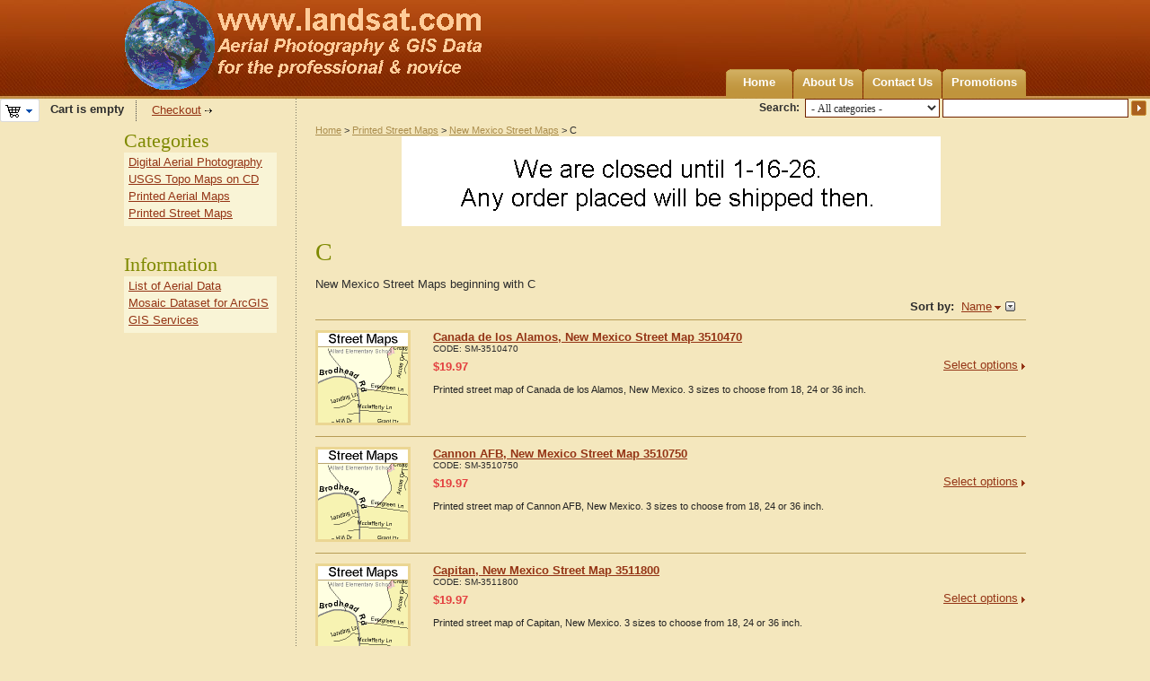

--- FILE ---
content_type: text/html; charset=utf-8
request_url: https://www.landsat.com/street-maps/new-mexico-street-maps/c-nm/
body_size: 10189
content:
<!DOCTYPE html PUBLIC "-//W3C//DTD XHTML 1.0 Transitional//EN" "http://www.w3.org/TR/xhtml1/DTD/xhtml1-transitional.dtd">
<html xmlns="http://www.w3.org/1999/xhtml" lang="en">
<head>
<title>New Mexico Street Maps beginning with C</title>
<base href="https://www.landsat.com/" />
<meta http-equiv="Content-Type" content="text/html; charset=utf-8" />
<meta http-equiv="Content-Language" content="en" />
<meta name="description" content="Street Map of New Mexico beginning with C" />
<meta name="keywords" content="NM street map, New Mexico street map, NM road map, New Mexico road map" />
<link href="/skins/artificial_casting/customer/images/icons/favicon.ico" rel="shortcut icon" />
<link href="/skins/artificial_casting/customer/styles.css" rel="stylesheet" type="text/css" />
<link href="/skins/artificial_casting/customer/print.css" rel="stylesheet" media="print" type="text/css" />
<link href="/skins/artificial_casting/customer/dropdown.css" rel="stylesheet" type="text/css" />
<!--[if lte IE 7]>
<link href="/skins/artificial_casting/customer/styles_ie.css" rel="stylesheet" type="text/css" />
<![endif]-->
<link href="/lib/autocomplete/autocomplete.css" rel="stylesheet" type="text/css" />
<link href="/skins/artificial_casting/customer/addons/tags/styles.css" rel="stylesheet" type="text/css" /><link href="/skins/artificial_casting/customer/addons/news_and_emails/styles.css" rel="stylesheet" type="text/css" /><link href="/skins/artificial_casting/customer/addons/discussion/styles.css" rel="stylesheet" type="text/css" /><script type="text/javascript" src="/lib/jquery/jquery.js"></script>
<script type="text/javascript" src="/js/core.js"></script>
<script type="text/javascript" src="/js/ajax.js"></script>
<script type="text/javascript">
//<![CDATA[
var index_script = 'index.php';
var current_path = '';
var changes_warning = 'Y';

var lang = {
	cannot_buy: 'You cannot buy the product with these option variants ',
	no_products_selected: 'No products selected',
	error_no_items_selected: 'No items selected! At least one check box must be selected to perform this action.',
	delete_confirmation: 'Are you sure you want to delete the selected items?',
	text_out_of_stock: 'Out-of-stock',
	in_stock: 'In stock',
	items: 'item(s)',
	text_required_group_product: 'Please select a product for the required group [group_name]',
	notice: 'Notice',
	warning: 'Warning',
	loading: 'Loading...',
	none: 'None',
	text_are_you_sure_to_proceed: 'Are you sure you want to proceed?',
	text_invalid_url: 'You have entered an invalid URL',
	text_cart_changed: 'Items in the shopping cart have been changed. Please click on \"OK\" to save changes, or on \"Cancel\" to leave the items unchanged.',
	error_validator_email: 'The email address in the <b>[field]<\/b> field is invalid.',
	error_validator_confirm_email: 'The email addresses in the <b>[field]<\/b> field and confirmation fields do not match.',
	error_validator_phone: 'The phone number in the <b>[field]<\/b> field is invalid. The correct format is (555) 555-55-55 or 55 55 555 5555.',
	error_validator_integer: 'The value of the <b>[field]<\/b> field is invalid. It should be integer.',
	error_validator_multiple: 'The <b>[field]<\/b> field does not contain the selected options.',
	error_validator_password: 'The passwords in the <b>[field2]<\/b> and <b>[field1]<\/b> fields do not match.',
	error_validator_required: 'The <b>[field]<\/b> field is mandatory.',
	error_validator_zipcode: 'The ZIP / Postal code in the <b>[field]<\/b> field is incorrect. The correct format is [extra].',
	error_validator_message: 'The value of the <b>[field]<\/b> field is invalid.',
	text_page_loading: 'Loading... Your request is being processed, please wait.',
	view_cart: 'View cart',
	checkout: 'Checkout',
	product_added_to_cart: 'Product was added to your cart',
	products_added_to_cart: 'Products were added to your cart',
	product_added_to_wl: 'Product was added to your Wish list',
	product_added_to_cl: 'Product was added to your Compare list',
	close: 'Close',
	error: 'Error',
	error_ajax: 'Oops, something goes wrong ([error]). Please try again.',
	text_changes_not_saved: 'Your changes have not been saved.',
	text_data_changed: 'Your changes have not been saved.\n\nPress OK to continue, or Cancel to stay on the current page.'
}

var warning_mark = "&lt;&lt;";

var currencies = {
	'primary': {
		'decimals_separator': '.',
		'thousands_separator': ',',
		'decimals': '2',
		'coefficient': '1.00000'
	},
	'secondary': {
		'decimals_separator': '.',
		'thousands_separator': ',',
		'decimals': '2',
		'coefficient': '1.00000'
	}
};

var cart_language = 'EN';
var images_dir = '/skins/artificial_casting/customer/images';
var notice_displaying_time = 5;
var cart_prices_w_taxes = false;
var translate_mode = false;
var iframe_urls = new Array();
var iframe_extra = new Array();
var regexp = new Array();
$(document).ready(function(){
	jQuery.runCart('C');
});

document.write('<style>.cm-noscript { display:none }</style>'); // hide noscript tags
//]]>
</script>

<!--[if lt IE 8]>
<script type="text/javascript">
//<![CDATA[
$(document).ready(function(){
	$('ul.dropdown li').hover(function(){
		$(this).addClass('hover');
		$('> .dir',this).addClass('open');
		$('ul:first',this).css('display', 'block');
	},function(){
		$(this).removeClass('hover');
		$('.open',this).removeClass('open');
		$('ul:first',this).css('display', 'none');
	});
});
//]]>
</script>
<![endif]-->

</head>

<body>
<div class="helper-container">
	<a name="top"></a>
	<div id="ajax_loading_box" class="ajax-loading-box"><div class="right-inner-loading-box"><div id="ajax_loading_message" class="ajax-inner-loading-box">Loading...</div></div></div>

	



<div id="container" class="container-right">
		<div id="header"><div class="header-helper-container">
	<div class="logo-image">
		<a href="/"><img src="/skins/artificial_casting/customer/images/customer_area_logoGlobe.png" width="400" height="100" border="0" alt="USA Aerial photos from landsat.com" /></a>
	</div>
	
	<p class="quick-links">&nbsp;
	</p>
	
	<div id="top_menu">
<ul class="top-menu dropdown"><li class="first-level "><span><a href="/">Home</a></span></li><li class="first-level "><span><a href="about-our-company.html">About Us</a></span></li><li class="first-level "><span><a href="contact-us.html">Contact Us</a></span></li><li class="first-level "><span><a href="/index.php?dispatch=promotions.list">Promotions</a></span></li></ul>
</div>
<span class="helper-block">&nbsp;</span>
</div>

		<div class="float-right">
			<form action="/" name="search_form" method="get">
<input type="hidden" name="subcats" value="Y" />
<input type="hidden" name="status" value="A" />
<input type="hidden" name="pshort" value="N" />
<input type="hidden" name="pfull" value="N" />
<input type="hidden" name="pname" value="Y" />
<input type="hidden" name="pkeywords" value="N" />
<input type="hidden" name="search_performed" value="Y" />
 

<span class="search-products-text">Search:</span>

<select	name="cid" class="search-selectbox">
	<option	value="0">- All categories -</option>
		<option	value="17437" ></option>
		<option	value="1" >Digital Aerial Photography</option>
		<option	value="3139" >USGS Topo Maps on CD</option>
		<option	value="3190" >Printed Aerial Maps</option>
		<option	value="12759" >Printed Street Maps</option>
		<option	value="17959" >Products</option>
	</select>

<input type="text" name="q" value="" onfocus="this.select();" class="search-input" /><input type="image" src="/skins/artificial_casting/customer/images/icons/go.gif" alt="Search" title="Search" class="go-button" />
<input type="hidden" name="dispatch" value="products.search" />


</form>
		</div>	
	<div class=class="float-left">
			<div id="cart_status">
	<div class="float-left">
					<img id="sw_cart_box" class="cm-combination cm-combo-on valign hand" src="/skins/artificial_casting/customer/images/icons/empty_cart_icon.gif" alt="Cart is empty" title="Cart is empty" /><strong>&nbsp;&nbsp;&nbsp;Cart is empty</strong>
			
		<div id="cart_box" class="cart-list hidden cm-popup-box cm-smart-position">
			<img src="/skins/artificial_casting/customer/images/icons/empty_cart_list_icon.gif" alt="Cart" class="cm-popup-switch hand cart-list-icon" />
			<div class="list-container">
				<div class="list">
									<p class="center">Cart is empty</p>
								</div>
				<div class="buttons-container">
					<a href="/index.php?dispatch=checkout.cart" rel="nofollow" class="view-cart">View cart</a>
											<a href="/index.php?dispatch=checkout.checkout" rel="nofollow">Checkout</a>
									</div>
			</div>
		</div>
	</div>

	<div class="checkout-link">

	<a href="/index.php?dispatch=checkout.checkout" rel="nofollow">Checkout</a>

	</div>
	<!--cart_status--></div>
 
	</div></div>
	
<script type="text/javascript">
//<![CDATA[
$(document).ready(function() {
	var gaJsHost = (("https:" == document.location.protocol) ? "https://ssl." : "http://www.");
	jQuery.getScript(gaJsHost + 'google-analytics.com/ga.js', function() {
		var pageTracker = _gat._getTracker("UA-35368401-1");
		pageTracker._initData();
		pageTracker._trackPageview();
	});
});
//]]>
</script>
	
	<div id="content">
		<div class="content-helper clear">
						
						<div class="central-column">
				<div class="central-content">
						<span class="breadcrumbs" itemscope itemtype="http://schema.org/WebPage">
		<div itemprop="breadcrumb"><a href="/">Home</a> > <a href="/street-maps/">Printed Street Maps</a> > <a href="/street-maps/new-mexico-street-maps/">New Mexico Street Maps</a> > C</div>
	</span>
					

<div class="cm-notification-container"></div>
					
					<div class="ad-container center">
				<img class=" "  src="/images/promo/0/closed1-2026.gif" width="600" height="100" alt=""  border="0" />
			</div><div class="mainbox-container ">
		<h1 class="mainbox-title"><span>C</span></h1>
		<div class="mainbox-body">


	<div class="compact wysiwyg-content margin-bottom">New Mexico Street Maps beginning with C</div>


<div class="clear">
	
	</div>
	
		
<script type="text/javascript" src="/js/exceptions.js"></script>

			<div class="pagination-container" id="pagination_contents">

	
	

			

	
	

<div class="right">
<strong>Sort by:</strong>&nbsp;
<span class="select-link cm-combo-on cm-combination " id="sw_select_wrap_sort_by">		<a class="sort-desc">Name</a>
	</span>

<div id="select_wrap_sort_by" class="select-popup cm-popup-box hidden left">
	<img src="/skins/artificial_casting/customer/images/icons/icon_close.gif" width="13" height="13" border="0" alt="" class="close-icon no-margin cm-popup-switch" />
		<ul class="cm-select-list">
																								<li><a class="cm-ajax cm-ajax-force " rev="pagination_contents" href="/street-maps/new-mexico-street-maps/c-nm/?sort_by=position&amp;sort_order=asc" rel="nofollow" name="sorting_callback">Default</a>
			</li>
															<li><a class="cm-ajax cm-ajax-force active" rev="pagination_contents" href="/street-maps/new-mexico-street-maps/c-nm/?sort_by=product&amp;sort_order=desc" rel="nofollow" name="sorting_callback">Name&nbsp;<img src="/skins/artificial_casting/customer/images/icons/sort_desc.gif" width="7" height="6" border="0" alt="" /></a>
			</li>
																								<li><a class="cm-ajax cm-ajax-force " rev="pagination_contents" href="/street-maps/new-mexico-street-maps/c-nm/?sort_by=price&amp;sort_order=asc" rel="nofollow" name="sorting_callback">Price</a>
			</li>
																								<li><a class="cm-ajax cm-ajax-force " rev="pagination_contents" href="/street-maps/new-mexico-street-maps/c-nm/?sort_by=popularity&amp;sort_order=desc" rel="nofollow" name="sorting_callback">Popularity</a>
			</li>
			</ul>

</div></div>

<hr />
<div class="product-container clear">
		<form action="/" method="post" name="product_form_213866" enctype="multipart/form-data" class="cm-disable-empty-files cm-ajax">
<input type="hidden" name="result_ids" value="cart_status,wish_list" />
<input type="hidden" name="redirect_url" value="index.php?dispatch=categories.view&amp;category_id=13469" />
<input type="hidden" name="product_data[213866][product_id]" value="213866" />

		
	<div class="float-left product-item-image center">
		<span class="cm-reload-213866 image-reload" id="list_image_update_213866">
							<a href="/canada-de-los-alamos-new-mexico-street-map-3510470.html">
				<input type="hidden" name="image[list_image_update_213866][link]" value="/canada-de-los-alamos-new-mexico-street-map-3510470.html" />
						
			<input type="hidden" name="image[list_image_update_213866][data]" value="213866,100,,product" />
			<img class=" " id="det_img_213866" src="/images/thumbnails/0/100/streetmaps.gif" width="100"  alt=""  border="0" />
			
							</a>
					<!--list_image_update_213866--></span>
		
						
	</div>
	<div class="product-info">
									<a href="/canada-de-los-alamos-new-mexico-street-map-3510470.html" class="product-title">Canada de los Alamos, New Mexico Street Map 3510470</a>	
					<p class="sku">
			<span class="cm-reload-213866" id="sku_update_213866">
				<input type="hidden" name="appearance[show_sku]" value="1" />
				<span id="sku_213866">CODE: <span id="product_code_213866">SM-3510470</span></span>
			<!--sku_update_213866--></span>
		</p>
	
		
		<div class="float-right right add-product">
						<div class="cm-reload-213866" id="add_to_cart_update_213866">
<input type="hidden" name="appearance[show_add_to_cart]" value="1" />
<input type="hidden" name="appearance[separate_buttons]" value="1" />
<input type="hidden" name="appearance[show_list_buttons]" value="1" />
<input type="hidden" name="appearance[but_role]" value="action" />
			<div class="buttons-container" id="cart_add_block_213866">
																	
 
	<a class="text-button" id="button_cart_213866" href="/canada-de-los-alamos-new-mexico-street-map-3510470.html">Select options</a>

																</div>
	
			<div class="buttons-container" id="cart_buttons_block_213866">
											</div>
	<!--add_to_cart_update_213866--></div>

		</div>
		
		<div class="prod-info">
			<div class="prices-container clear">
				<div class="float-left product-prices">
															
											<span class="cm-reload-213866 price-update" id="price_update_213866">
		<input type="hidden" name="appearance[show_price_values]" value="1" />
		<input type="hidden" name="appearance[show_price]" value="1" />
																	<span class="price" id="line_discounted_price_213866"><span class="price">$</span><span id="discounted_price_213866" class="price">19.97</span></span>
													<!--price_update_213866--></span>

					
											
					
											
				</div>
				<div class="float-left">
											
				</div>
			</div>
											
						<div class="product-descr">
				<div class="strong">			<div class="cm-reload-213866" id="product_features_update_213866">
			<input type="hidden" name="appearance[show_features]" value="1" />
					<!--product_features_update_213866--></div>
	</div>
										Printed street map of Canada de los Alamos, New Mexico. 3 sizes to choose from 18, 24 or 36 inch.
			
			</div>
						
										
			
							
						
							
			
							
			
							
		</div>
		
	</div>
			</form>

</div>
<hr />
<div class="product-container clear">
		<form action="/" method="post" name="product_form_213867" enctype="multipart/form-data" class="cm-disable-empty-files cm-ajax">
<input type="hidden" name="result_ids" value="cart_status,wish_list" />
<input type="hidden" name="redirect_url" value="index.php?dispatch=categories.view&amp;category_id=13469" />
<input type="hidden" name="product_data[213867][product_id]" value="213867" />

		
	<div class="float-left product-item-image center">
		<span class="cm-reload-213867 image-reload" id="list_image_update_213867">
							<a href="/cannon-afb-new-mexico-street-map-3510750.html">
				<input type="hidden" name="image[list_image_update_213867][link]" value="/cannon-afb-new-mexico-street-map-3510750.html" />
						
			<input type="hidden" name="image[list_image_update_213867][data]" value="213867,100,,product" />
			<img class=" " id="det_img_213867" src="/images/thumbnails/0/100/streetmaps.gif" width="100"  alt=""  border="0" />
			
							</a>
					<!--list_image_update_213867--></span>
		
						
	</div>
	<div class="product-info">
									<a href="/cannon-afb-new-mexico-street-map-3510750.html" class="product-title">Cannon AFB, New Mexico Street Map 3510750</a>	
					<p class="sku">
			<span class="cm-reload-213867" id="sku_update_213867">
				<input type="hidden" name="appearance[show_sku]" value="1" />
				<span id="sku_213867">CODE: <span id="product_code_213867">SM-3510750</span></span>
			<!--sku_update_213867--></span>
		</p>
	
		
		<div class="float-right right add-product">
						<div class="cm-reload-213867" id="add_to_cart_update_213867">
<input type="hidden" name="appearance[show_add_to_cart]" value="1" />
<input type="hidden" name="appearance[separate_buttons]" value="1" />
<input type="hidden" name="appearance[show_list_buttons]" value="1" />
<input type="hidden" name="appearance[but_role]" value="action" />
			<div class="buttons-container" id="cart_add_block_213867">
																	
 
	<a class="text-button" id="button_cart_213867" href="/cannon-afb-new-mexico-street-map-3510750.html">Select options</a>

																</div>
	
			<div class="buttons-container" id="cart_buttons_block_213867">
											</div>
	<!--add_to_cart_update_213867--></div>

		</div>
		
		<div class="prod-info">
			<div class="prices-container clear">
				<div class="float-left product-prices">
															
											<span class="cm-reload-213867 price-update" id="price_update_213867">
		<input type="hidden" name="appearance[show_price_values]" value="1" />
		<input type="hidden" name="appearance[show_price]" value="1" />
																	<span class="price" id="line_discounted_price_213867"><span class="price">$</span><span id="discounted_price_213867" class="price">19.97</span></span>
													<!--price_update_213867--></span>

					
											
					
											
				</div>
				<div class="float-left">
											
				</div>
			</div>
											
						<div class="product-descr">
				<div class="strong">			<div class="cm-reload-213867" id="product_features_update_213867">
			<input type="hidden" name="appearance[show_features]" value="1" />
					<!--product_features_update_213867--></div>
	</div>
										Printed street map of Cannon AFB, New Mexico. 3 sizes to choose from 18, 24 or 36 inch.
			
			</div>
						
										
			
							
						
							
			
							
			
							
		</div>
		
	</div>
			</form>

</div>
<hr />
<div class="product-container clear">
		<form action="/" method="post" name="product_form_213868" enctype="multipart/form-data" class="cm-disable-empty-files cm-ajax">
<input type="hidden" name="result_ids" value="cart_status,wish_list" />
<input type="hidden" name="redirect_url" value="index.php?dispatch=categories.view&amp;category_id=13469" />
<input type="hidden" name="product_data[213868][product_id]" value="213868" />

		
	<div class="float-left product-item-image center">
		<span class="cm-reload-213868 image-reload" id="list_image_update_213868">
							<a href="/capitan-new-mexico-street-map-3511800.html">
				<input type="hidden" name="image[list_image_update_213868][link]" value="/capitan-new-mexico-street-map-3511800.html" />
						
			<input type="hidden" name="image[list_image_update_213868][data]" value="213868,100,,product" />
			<img class=" " id="det_img_213868" src="/images/thumbnails/0/100/streetmaps.gif" width="100"  alt=""  border="0" />
			
							</a>
					<!--list_image_update_213868--></span>
		
						
	</div>
	<div class="product-info">
									<a href="/capitan-new-mexico-street-map-3511800.html" class="product-title">Capitan, New Mexico Street Map 3511800</a>	
					<p class="sku">
			<span class="cm-reload-213868" id="sku_update_213868">
				<input type="hidden" name="appearance[show_sku]" value="1" />
				<span id="sku_213868">CODE: <span id="product_code_213868">SM-3511800</span></span>
			<!--sku_update_213868--></span>
		</p>
	
		
		<div class="float-right right add-product">
						<div class="cm-reload-213868" id="add_to_cart_update_213868">
<input type="hidden" name="appearance[show_add_to_cart]" value="1" />
<input type="hidden" name="appearance[separate_buttons]" value="1" />
<input type="hidden" name="appearance[show_list_buttons]" value="1" />
<input type="hidden" name="appearance[but_role]" value="action" />
			<div class="buttons-container" id="cart_add_block_213868">
																	
 
	<a class="text-button" id="button_cart_213868" href="/capitan-new-mexico-street-map-3511800.html">Select options</a>

																</div>
	
			<div class="buttons-container" id="cart_buttons_block_213868">
											</div>
	<!--add_to_cart_update_213868--></div>

		</div>
		
		<div class="prod-info">
			<div class="prices-container clear">
				<div class="float-left product-prices">
															
											<span class="cm-reload-213868 price-update" id="price_update_213868">
		<input type="hidden" name="appearance[show_price_values]" value="1" />
		<input type="hidden" name="appearance[show_price]" value="1" />
																	<span class="price" id="line_discounted_price_213868"><span class="price">$</span><span id="discounted_price_213868" class="price">19.97</span></span>
													<!--price_update_213868--></span>

					
											
					
											
				</div>
				<div class="float-left">
											
				</div>
			</div>
											
						<div class="product-descr">
				<div class="strong">			<div class="cm-reload-213868" id="product_features_update_213868">
			<input type="hidden" name="appearance[show_features]" value="1" />
					<!--product_features_update_213868--></div>
	</div>
										Printed street map of Capitan, New Mexico. 3 sizes to choose from 18, 24 or 36 inch.
			
			</div>
						
										
			
							
						
							
			
							
			
							
		</div>
		
	</div>
			</form>

</div>
<hr />
<div class="product-container clear">
		<form action="/" method="post" name="product_form_213870" enctype="multipart/form-data" class="cm-disable-empty-files cm-ajax">
<input type="hidden" name="result_ids" value="cart_status,wish_list" />
<input type="hidden" name="redirect_url" value="index.php?dispatch=categories.view&amp;category_id=13469" />
<input type="hidden" name="product_data[213870][product_id]" value="213870" />

		
	<div class="float-left product-item-image center">
		<span class="cm-reload-213870 image-reload" id="list_image_update_213870">
							<a href="/carlsbad-north-new-mexico-street-map-3512220.html">
				<input type="hidden" name="image[list_image_update_213870][link]" value="/carlsbad-north-new-mexico-street-map-3512220.html" />
						
			<input type="hidden" name="image[list_image_update_213870][data]" value="213870,100,,product" />
			<img class=" " id="det_img_213870" src="/images/thumbnails/0/100/streetmaps.gif" width="100"  alt=""  border="0" />
			
							</a>
					<!--list_image_update_213870--></span>
		
						
	</div>
	<div class="product-info">
									<a href="/carlsbad-north-new-mexico-street-map-3512220.html" class="product-title">Carlsbad North, New Mexico Street Map 3512220</a>	
					<p class="sku">
			<span class="cm-reload-213870" id="sku_update_213870">
				<input type="hidden" name="appearance[show_sku]" value="1" />
				<span id="sku_213870">CODE: <span id="product_code_213870">SM-3512220</span></span>
			<!--sku_update_213870--></span>
		</p>
	
		
		<div class="float-right right add-product">
						<div class="cm-reload-213870" id="add_to_cart_update_213870">
<input type="hidden" name="appearance[show_add_to_cart]" value="1" />
<input type="hidden" name="appearance[separate_buttons]" value="1" />
<input type="hidden" name="appearance[show_list_buttons]" value="1" />
<input type="hidden" name="appearance[but_role]" value="action" />
			<div class="buttons-container" id="cart_add_block_213870">
																	
 
	<a class="text-button" id="button_cart_213870" href="/carlsbad-north-new-mexico-street-map-3512220.html">Select options</a>

																</div>
	
			<div class="buttons-container" id="cart_buttons_block_213870">
											</div>
	<!--add_to_cart_update_213870--></div>

		</div>
		
		<div class="prod-info">
			<div class="prices-container clear">
				<div class="float-left product-prices">
															
											<span class="cm-reload-213870 price-update" id="price_update_213870">
		<input type="hidden" name="appearance[show_price_values]" value="1" />
		<input type="hidden" name="appearance[show_price]" value="1" />
																	<span class="price" id="line_discounted_price_213870"><span class="price">$</span><span id="discounted_price_213870" class="price">19.97</span></span>
													<!--price_update_213870--></span>

					
											
					
											
				</div>
				<div class="float-left">
											
				</div>
			</div>
											
						<div class="product-descr">
				<div class="strong">			<div class="cm-reload-213870" id="product_features_update_213870">
			<input type="hidden" name="appearance[show_features]" value="1" />
					<!--product_features_update_213870--></div>
	</div>
										Printed street map of Carlsbad North, New Mexico. 3 sizes to choose from 18, 24 or 36 inch.
			
			</div>
						
										
			
							
						
							
			
							
			
							
		</div>
		
	</div>
			</form>

</div>
<hr />
<div class="product-container clear">
		<form action="/" method="post" name="product_form_213869" enctype="multipart/form-data" class="cm-disable-empty-files cm-ajax">
<input type="hidden" name="result_ids" value="cart_status,wish_list" />
<input type="hidden" name="redirect_url" value="index.php?dispatch=categories.view&amp;category_id=13469" />
<input type="hidden" name="product_data[213869][product_id]" value="213869" />

		
	<div class="float-left product-item-image center">
		<span class="cm-reload-213869 image-reload" id="list_image_update_213869">
							<a href="/carlsbad-new-mexico-street-map-3512150.html">
				<input type="hidden" name="image[list_image_update_213869][link]" value="/carlsbad-new-mexico-street-map-3512150.html" />
						
			<input type="hidden" name="image[list_image_update_213869][data]" value="213869,100,,product" />
			<img class=" " id="det_img_213869" src="/images/thumbnails/0/100/streetmaps.gif" width="100"  alt=""  border="0" />
			
							</a>
					<!--list_image_update_213869--></span>
		
						
	</div>
	<div class="product-info">
									<a href="/carlsbad-new-mexico-street-map-3512150.html" class="product-title">Carlsbad, New Mexico Street Map 3512150</a>	
					<p class="sku">
			<span class="cm-reload-213869" id="sku_update_213869">
				<input type="hidden" name="appearance[show_sku]" value="1" />
				<span id="sku_213869">CODE: <span id="product_code_213869">SM-3512150</span></span>
			<!--sku_update_213869--></span>
		</p>
	
		
		<div class="float-right right add-product">
						<div class="cm-reload-213869" id="add_to_cart_update_213869">
<input type="hidden" name="appearance[show_add_to_cart]" value="1" />
<input type="hidden" name="appearance[separate_buttons]" value="1" />
<input type="hidden" name="appearance[show_list_buttons]" value="1" />
<input type="hidden" name="appearance[but_role]" value="action" />
			<div class="buttons-container" id="cart_add_block_213869">
																	
 
	<a class="text-button" id="button_cart_213869" href="/carlsbad-new-mexico-street-map-3512150.html">Select options</a>

																</div>
	
			<div class="buttons-container" id="cart_buttons_block_213869">
											</div>
	<!--add_to_cart_update_213869--></div>

		</div>
		
		<div class="prod-info">
			<div class="prices-container clear">
				<div class="float-left product-prices">
															
											<span class="cm-reload-213869 price-update" id="price_update_213869">
		<input type="hidden" name="appearance[show_price_values]" value="1" />
		<input type="hidden" name="appearance[show_price]" value="1" />
																	<span class="price" id="line_discounted_price_213869"><span class="price">$</span><span id="discounted_price_213869" class="price">19.97</span></span>
													<!--price_update_213869--></span>

					
											
					
											
				</div>
				<div class="float-left">
											
				</div>
			</div>
											
						<div class="product-descr">
				<div class="strong">			<div class="cm-reload-213869" id="product_features_update_213869">
			<input type="hidden" name="appearance[show_features]" value="1" />
					<!--product_features_update_213869--></div>
	</div>
										Printed street map of Carlsbad, New Mexico. 3 sizes to choose from 18, 24 or 36 inch.
			
			</div>
						
										
			
							
						
							
			
							
			
							
		</div>
		
	</div>
			</form>

</div>
<hr />
<div class="product-container clear">
		<form action="/" method="post" name="product_form_213871" enctype="multipart/form-data" class="cm-disable-empty-files cm-ajax">
<input type="hidden" name="result_ids" value="cart_status,wish_list" />
<input type="hidden" name="redirect_url" value="index.php?dispatch=categories.view&amp;category_id=13469" />
<input type="hidden" name="product_data[213871][product_id]" value="213871" />

		
	<div class="float-left product-item-image center">
		<span class="cm-reload-213871 image-reload" id="list_image_update_213871">
							<a href="/carnuel-new-mexico-street-map-3512430.html">
				<input type="hidden" name="image[list_image_update_213871][link]" value="/carnuel-new-mexico-street-map-3512430.html" />
						
			<input type="hidden" name="image[list_image_update_213871][data]" value="213871,100,,product" />
			<img class=" " id="det_img_213871" src="/images/thumbnails/0/100/streetmaps.gif" width="100"  alt=""  border="0" />
			
							</a>
					<!--list_image_update_213871--></span>
		
						
	</div>
	<div class="product-info">
									<a href="/carnuel-new-mexico-street-map-3512430.html" class="product-title">Carnuel, New Mexico Street Map 3512430</a>	
					<p class="sku">
			<span class="cm-reload-213871" id="sku_update_213871">
				<input type="hidden" name="appearance[show_sku]" value="1" />
				<span id="sku_213871">CODE: <span id="product_code_213871">SM-3512430</span></span>
			<!--sku_update_213871--></span>
		</p>
	
		
		<div class="float-right right add-product">
						<div class="cm-reload-213871" id="add_to_cart_update_213871">
<input type="hidden" name="appearance[show_add_to_cart]" value="1" />
<input type="hidden" name="appearance[separate_buttons]" value="1" />
<input type="hidden" name="appearance[show_list_buttons]" value="1" />
<input type="hidden" name="appearance[but_role]" value="action" />
			<div class="buttons-container" id="cart_add_block_213871">
																	
 
	<a class="text-button" id="button_cart_213871" href="/carnuel-new-mexico-street-map-3512430.html">Select options</a>

																</div>
	
			<div class="buttons-container" id="cart_buttons_block_213871">
											</div>
	<!--add_to_cart_update_213871--></div>

		</div>
		
		<div class="prod-info">
			<div class="prices-container clear">
				<div class="float-left product-prices">
															
											<span class="cm-reload-213871 price-update" id="price_update_213871">
		<input type="hidden" name="appearance[show_price_values]" value="1" />
		<input type="hidden" name="appearance[show_price]" value="1" />
																	<span class="price" id="line_discounted_price_213871"><span class="price">$</span><span id="discounted_price_213871" class="price">19.97</span></span>
													<!--price_update_213871--></span>

					
											
					
											
				</div>
				<div class="float-left">
											
				</div>
			</div>
											
						<div class="product-descr">
				<div class="strong">			<div class="cm-reload-213871" id="product_features_update_213871">
			<input type="hidden" name="appearance[show_features]" value="1" />
					<!--product_features_update_213871--></div>
	</div>
										Printed street map of Carnuel, New Mexico. 3 sizes to choose from 18, 24 or 36 inch.
			
			</div>
						
										
			
							
						
							
			
							
			
							
		</div>
		
	</div>
			</form>

</div>
<hr />
<div class="product-container clear">
		<form action="/" method="post" name="product_form_213872" enctype="multipart/form-data" class="cm-disable-empty-files cm-ajax">
<input type="hidden" name="result_ids" value="cart_status,wish_list" />
<input type="hidden" name="redirect_url" value="index.php?dispatch=categories.view&amp;category_id=13469" />
<input type="hidden" name="product_data[213872][product_id]" value="213872" />

		
	<div class="float-left product-item-image center">
		<span class="cm-reload-213872 image-reload" id="list_image_update_213872">
							<a href="/carrizozo-new-mexico-street-map-3512500.html">
				<input type="hidden" name="image[list_image_update_213872][link]" value="/carrizozo-new-mexico-street-map-3512500.html" />
						
			<input type="hidden" name="image[list_image_update_213872][data]" value="213872,100,,product" />
			<img class=" " id="det_img_213872" src="/images/thumbnails/0/100/streetmaps.gif" width="100"  alt=""  border="0" />
			
							</a>
					<!--list_image_update_213872--></span>
		
						
	</div>
	<div class="product-info">
									<a href="/carrizozo-new-mexico-street-map-3512500.html" class="product-title">Carrizozo, New Mexico Street Map 3512500</a>	
					<p class="sku">
			<span class="cm-reload-213872" id="sku_update_213872">
				<input type="hidden" name="appearance[show_sku]" value="1" />
				<span id="sku_213872">CODE: <span id="product_code_213872">SM-3512500</span></span>
			<!--sku_update_213872--></span>
		</p>
	
		
		<div class="float-right right add-product">
						<div class="cm-reload-213872" id="add_to_cart_update_213872">
<input type="hidden" name="appearance[show_add_to_cart]" value="1" />
<input type="hidden" name="appearance[separate_buttons]" value="1" />
<input type="hidden" name="appearance[show_list_buttons]" value="1" />
<input type="hidden" name="appearance[but_role]" value="action" />
			<div class="buttons-container" id="cart_add_block_213872">
																	
 
	<a class="text-button" id="button_cart_213872" href="/carrizozo-new-mexico-street-map-3512500.html">Select options</a>

																</div>
	
			<div class="buttons-container" id="cart_buttons_block_213872">
											</div>
	<!--add_to_cart_update_213872--></div>

		</div>
		
		<div class="prod-info">
			<div class="prices-container clear">
				<div class="float-left product-prices">
															
											<span class="cm-reload-213872 price-update" id="price_update_213872">
		<input type="hidden" name="appearance[show_price_values]" value="1" />
		<input type="hidden" name="appearance[show_price]" value="1" />
																	<span class="price" id="line_discounted_price_213872"><span class="price">$</span><span id="discounted_price_213872" class="price">19.97</span></span>
													<!--price_update_213872--></span>

					
											
					
											
				</div>
				<div class="float-left">
											
				</div>
			</div>
											
						<div class="product-descr">
				<div class="strong">			<div class="cm-reload-213872" id="product_features_update_213872">
			<input type="hidden" name="appearance[show_features]" value="1" />
					<!--product_features_update_213872--></div>
	</div>
										Printed street map of Carrizozo, New Mexico. 3 sizes to choose from 18, 24 or 36 inch.
			
			</div>
						
										
			
							
						
							
			
							
			
							
		</div>
		
	</div>
			</form>

</div>
<hr />
<div class="product-container clear">
		<form action="/" method="post" name="product_form_213873" enctype="multipart/form-data" class="cm-disable-empty-files cm-ajax">
<input type="hidden" name="result_ids" value="cart_status,wish_list" />
<input type="hidden" name="redirect_url" value="index.php?dispatch=categories.view&amp;category_id=13469" />
<input type="hidden" name="product_data[213873][product_id]" value="213873" />

		
	<div class="float-left product-item-image center">
		<span class="cm-reload-213873 image-reload" id="list_image_update_213873">
							<a href="/casa-colorada-new-mexico-street-map-3512786.html">
				<input type="hidden" name="image[list_image_update_213873][link]" value="/casa-colorada-new-mexico-street-map-3512786.html" />
						
			<input type="hidden" name="image[list_image_update_213873][data]" value="213873,100,,product" />
			<img class=" " id="det_img_213873" src="/images/thumbnails/0/100/streetmaps.gif" width="100"  alt=""  border="0" />
			
							</a>
					<!--list_image_update_213873--></span>
		
						
	</div>
	<div class="product-info">
									<a href="/casa-colorada-new-mexico-street-map-3512786.html" class="product-title">Casa Colorada, New Mexico Street Map 3512786</a>	
					<p class="sku">
			<span class="cm-reload-213873" id="sku_update_213873">
				<input type="hidden" name="appearance[show_sku]" value="1" />
				<span id="sku_213873">CODE: <span id="product_code_213873">SM-3512786</span></span>
			<!--sku_update_213873--></span>
		</p>
	
		
		<div class="float-right right add-product">
						<div class="cm-reload-213873" id="add_to_cart_update_213873">
<input type="hidden" name="appearance[show_add_to_cart]" value="1" />
<input type="hidden" name="appearance[separate_buttons]" value="1" />
<input type="hidden" name="appearance[show_list_buttons]" value="1" />
<input type="hidden" name="appearance[but_role]" value="action" />
			<div class="buttons-container" id="cart_add_block_213873">
																	
 
	<a class="text-button" id="button_cart_213873" href="/casa-colorada-new-mexico-street-map-3512786.html">Select options</a>

																</div>
	
			<div class="buttons-container" id="cart_buttons_block_213873">
											</div>
	<!--add_to_cart_update_213873--></div>

		</div>
		
		<div class="prod-info">
			<div class="prices-container clear">
				<div class="float-left product-prices">
															
											<span class="cm-reload-213873 price-update" id="price_update_213873">
		<input type="hidden" name="appearance[show_price_values]" value="1" />
		<input type="hidden" name="appearance[show_price]" value="1" />
																	<span class="price" id="line_discounted_price_213873"><span class="price">$</span><span id="discounted_price_213873" class="price">19.97</span></span>
													<!--price_update_213873--></span>

					
											
					
											
				</div>
				<div class="float-left">
											
				</div>
			</div>
											
						<div class="product-descr">
				<div class="strong">			<div class="cm-reload-213873" id="product_features_update_213873">
			<input type="hidden" name="appearance[show_features]" value="1" />
					<!--product_features_update_213873--></div>
	</div>
										Printed street map of Casa Colorada, New Mexico. 3 sizes to choose from 18, 24 or 36 inch.
			
			</div>
						
										
			
							
						
							
			
							
			
							
		</div>
		
	</div>
			</form>

</div>
<hr />
<div class="product-container clear">
		<form action="/" method="post" name="product_form_213874" enctype="multipart/form-data" class="cm-disable-empty-files cm-ajax">
<input type="hidden" name="result_ids" value="cart_status,wish_list" />
<input type="hidden" name="redirect_url" value="index.php?dispatch=categories.view&amp;category_id=13469" />
<input type="hidden" name="product_data[213874][product_id]" value="213874" />

		
	<div class="float-left product-item-image center">
		<span class="cm-reload-213874 image-reload" id="list_image_update_213874">
							<a href="/causey-new-mexico-street-map-3512850.html">
				<input type="hidden" name="image[list_image_update_213874][link]" value="/causey-new-mexico-street-map-3512850.html" />
						
			<input type="hidden" name="image[list_image_update_213874][data]" value="213874,100,,product" />
			<img class=" " id="det_img_213874" src="/images/thumbnails/0/100/streetmaps.gif" width="100"  alt=""  border="0" />
			
							</a>
					<!--list_image_update_213874--></span>
		
						
	</div>
	<div class="product-info">
									<a href="/causey-new-mexico-street-map-3512850.html" class="product-title">Causey, New Mexico Street Map 3512850</a>	
					<p class="sku">
			<span class="cm-reload-213874" id="sku_update_213874">
				<input type="hidden" name="appearance[show_sku]" value="1" />
				<span id="sku_213874">CODE: <span id="product_code_213874">SM-3512850</span></span>
			<!--sku_update_213874--></span>
		</p>
	
		
		<div class="float-right right add-product">
						<div class="cm-reload-213874" id="add_to_cart_update_213874">
<input type="hidden" name="appearance[show_add_to_cart]" value="1" />
<input type="hidden" name="appearance[separate_buttons]" value="1" />
<input type="hidden" name="appearance[show_list_buttons]" value="1" />
<input type="hidden" name="appearance[but_role]" value="action" />
			<div class="buttons-container" id="cart_add_block_213874">
																	
 
	<a class="text-button" id="button_cart_213874" href="/causey-new-mexico-street-map-3512850.html">Select options</a>

																</div>
	
			<div class="buttons-container" id="cart_buttons_block_213874">
											</div>
	<!--add_to_cart_update_213874--></div>

		</div>
		
		<div class="prod-info">
			<div class="prices-container clear">
				<div class="float-left product-prices">
															
											<span class="cm-reload-213874 price-update" id="price_update_213874">
		<input type="hidden" name="appearance[show_price_values]" value="1" />
		<input type="hidden" name="appearance[show_price]" value="1" />
																	<span class="price" id="line_discounted_price_213874"><span class="price">$</span><span id="discounted_price_213874" class="price">19.97</span></span>
													<!--price_update_213874--></span>

					
											
					
											
				</div>
				<div class="float-left">
											
				</div>
			</div>
											
						<div class="product-descr">
				<div class="strong">			<div class="cm-reload-213874" id="product_features_update_213874">
			<input type="hidden" name="appearance[show_features]" value="1" />
					<!--product_features_update_213874--></div>
	</div>
										Printed street map of Causey, New Mexico. 3 sizes to choose from 18, 24 or 36 inch.
			
			</div>
						
										
			
							
						
							
			
							
			
							
		</div>
		
	</div>
			</form>

</div>
<hr />
<div class="product-container clear">
		<form action="/" method="post" name="product_form_213875" enctype="multipart/form-data" class="cm-disable-empty-files cm-ajax">
<input type="hidden" name="result_ids" value="cart_status,wish_list" />
<input type="hidden" name="redirect_url" value="index.php?dispatch=categories.view&amp;category_id=13469" />
<input type="hidden" name="product_data[213875][product_id]" value="213875" />

		
	<div class="float-left product-item-image center">
		<span class="cm-reload-213875 image-reload" id="list_image_update_213875">
							<a href="/cedar-crest-new-mexico-street-map-3513200.html">
				<input type="hidden" name="image[list_image_update_213875][link]" value="/cedar-crest-new-mexico-street-map-3513200.html" />
						
			<input type="hidden" name="image[list_image_update_213875][data]" value="213875,100,,product" />
			<img class=" " id="det_img_213875" src="/images/thumbnails/0/100/streetmaps.gif" width="100"  alt=""  border="0" />
			
							</a>
					<!--list_image_update_213875--></span>
		
						
	</div>
	<div class="product-info">
									<a href="/cedar-crest-new-mexico-street-map-3513200.html" class="product-title">Cedar Crest, New Mexico Street Map 3513200</a>	
					<p class="sku">
			<span class="cm-reload-213875" id="sku_update_213875">
				<input type="hidden" name="appearance[show_sku]" value="1" />
				<span id="sku_213875">CODE: <span id="product_code_213875">SM-3513200</span></span>
			<!--sku_update_213875--></span>
		</p>
	
		
		<div class="float-right right add-product">
						<div class="cm-reload-213875" id="add_to_cart_update_213875">
<input type="hidden" name="appearance[show_add_to_cart]" value="1" />
<input type="hidden" name="appearance[separate_buttons]" value="1" />
<input type="hidden" name="appearance[show_list_buttons]" value="1" />
<input type="hidden" name="appearance[but_role]" value="action" />
			<div class="buttons-container" id="cart_add_block_213875">
																	
 
	<a class="text-button" id="button_cart_213875" href="/cedar-crest-new-mexico-street-map-3513200.html">Select options</a>

																</div>
	
			<div class="buttons-container" id="cart_buttons_block_213875">
											</div>
	<!--add_to_cart_update_213875--></div>

		</div>
		
		<div class="prod-info">
			<div class="prices-container clear">
				<div class="float-left product-prices">
															
											<span class="cm-reload-213875 price-update" id="price_update_213875">
		<input type="hidden" name="appearance[show_price_values]" value="1" />
		<input type="hidden" name="appearance[show_price]" value="1" />
																	<span class="price" id="line_discounted_price_213875"><span class="price">$</span><span id="discounted_price_213875" class="price">19.97</span></span>
													<!--price_update_213875--></span>

					
											
					
											
				</div>
				<div class="float-left">
											
				</div>
			</div>
											
						<div class="product-descr">
				<div class="strong">			<div class="cm-reload-213875" id="product_features_update_213875">
			<input type="hidden" name="appearance[show_features]" value="1" />
					<!--product_features_update_213875--></div>
	</div>
										Printed street map of Cedar Crest, New Mexico. 3 sizes to choose from 18, 24 or 36 inch.
			
			</div>
						
										
			
							
						
							
			
							
			
							
		</div>
		
	</div>
			</form>

</div>
<hr />
<div class="product-container clear">
		<form action="/" method="post" name="product_form_213876" enctype="multipart/form-data" class="cm-disable-empty-files cm-ajax">
<input type="hidden" name="result_ids" value="cart_status,wish_list" />
<input type="hidden" name="redirect_url" value="index.php?dispatch=categories.view&amp;category_id=13469" />
<input type="hidden" name="product_data[213876][product_id]" value="213876" />

		
	<div class="float-left product-item-image center">
		<span class="cm-reload-213876 image-reload" id="list_image_update_213876">
							<a href="/cedar-grove-new-mexico-street-map-3513270.html">
				<input type="hidden" name="image[list_image_update_213876][link]" value="/cedar-grove-new-mexico-street-map-3513270.html" />
						
			<input type="hidden" name="image[list_image_update_213876][data]" value="213876,100,,product" />
			<img class=" " id="det_img_213876" src="/images/thumbnails/0/100/streetmaps.gif" width="100"  alt=""  border="0" />
			
							</a>
					<!--list_image_update_213876--></span>
		
						
	</div>
	<div class="product-info">
									<a href="/cedar-grove-new-mexico-street-map-3513270.html" class="product-title">Cedar Grove, New Mexico Street Map 3513270</a>	
					<p class="sku">
			<span class="cm-reload-213876" id="sku_update_213876">
				<input type="hidden" name="appearance[show_sku]" value="1" />
				<span id="sku_213876">CODE: <span id="product_code_213876">SM-3513270</span></span>
			<!--sku_update_213876--></span>
		</p>
	
		
		<div class="float-right right add-product">
						<div class="cm-reload-213876" id="add_to_cart_update_213876">
<input type="hidden" name="appearance[show_add_to_cart]" value="1" />
<input type="hidden" name="appearance[separate_buttons]" value="1" />
<input type="hidden" name="appearance[show_list_buttons]" value="1" />
<input type="hidden" name="appearance[but_role]" value="action" />
			<div class="buttons-container" id="cart_add_block_213876">
																	
 
	<a class="text-button" id="button_cart_213876" href="/cedar-grove-new-mexico-street-map-3513270.html">Select options</a>

																</div>
	
			<div class="buttons-container" id="cart_buttons_block_213876">
											</div>
	<!--add_to_cart_update_213876--></div>

		</div>
		
		<div class="prod-info">
			<div class="prices-container clear">
				<div class="float-left product-prices">
															
											<span class="cm-reload-213876 price-update" id="price_update_213876">
		<input type="hidden" name="appearance[show_price_values]" value="1" />
		<input type="hidden" name="appearance[show_price]" value="1" />
																	<span class="price" id="line_discounted_price_213876"><span class="price">$</span><span id="discounted_price_213876" class="price">19.97</span></span>
													<!--price_update_213876--></span>

					
											
					
											
				</div>
				<div class="float-left">
											
				</div>
			</div>
											
						<div class="product-descr">
				<div class="strong">			<div class="cm-reload-213876" id="product_features_update_213876">
			<input type="hidden" name="appearance[show_features]" value="1" />
					<!--product_features_update_213876--></div>
	</div>
										Printed street map of Cedar Grove, New Mexico. 3 sizes to choose from 18, 24 or 36 inch.
			
			</div>
						
										
			
							
						
							
			
							
			
							
		</div>
		
	</div>
			</form>

</div>
<hr />
<div class="product-container clear">
		<form action="/" method="post" name="product_form_213877" enctype="multipart/form-data" class="cm-disable-empty-files cm-ajax">
<input type="hidden" name="result_ids" value="cart_status,wish_list" />
<input type="hidden" name="redirect_url" value="index.php?dispatch=categories.view&amp;category_id=13469" />
<input type="hidden" name="product_data[213877][product_id]" value="213877" />

		
	<div class="float-left product-item-image center">
		<span class="cm-reload-213877 image-reload" id="list_image_update_213877">
							<a href="/chama-new-mexico-street-map-3513970.html">
				<input type="hidden" name="image[list_image_update_213877][link]" value="/chama-new-mexico-street-map-3513970.html" />
						
			<input type="hidden" name="image[list_image_update_213877][data]" value="213877,100,,product" />
			<img class=" " id="det_img_213877" src="/images/thumbnails/0/100/streetmaps.gif" width="100"  alt=""  border="0" />
			
							</a>
					<!--list_image_update_213877--></span>
		
						
	</div>
	<div class="product-info">
									<a href="/chama-new-mexico-street-map-3513970.html" class="product-title">Chama, New Mexico Street Map 3513970</a>	
					<p class="sku">
			<span class="cm-reload-213877" id="sku_update_213877">
				<input type="hidden" name="appearance[show_sku]" value="1" />
				<span id="sku_213877">CODE: <span id="product_code_213877">SM-3513970</span></span>
			<!--sku_update_213877--></span>
		</p>
	
		
		<div class="float-right right add-product">
						<div class="cm-reload-213877" id="add_to_cart_update_213877">
<input type="hidden" name="appearance[show_add_to_cart]" value="1" />
<input type="hidden" name="appearance[separate_buttons]" value="1" />
<input type="hidden" name="appearance[show_list_buttons]" value="1" />
<input type="hidden" name="appearance[but_role]" value="action" />
			<div class="buttons-container" id="cart_add_block_213877">
																	
 
	<a class="text-button" id="button_cart_213877" href="/chama-new-mexico-street-map-3513970.html">Select options</a>

																</div>
	
			<div class="buttons-container" id="cart_buttons_block_213877">
											</div>
	<!--add_to_cart_update_213877--></div>

		</div>
		
		<div class="prod-info">
			<div class="prices-container clear">
				<div class="float-left product-prices">
															
											<span class="cm-reload-213877 price-update" id="price_update_213877">
		<input type="hidden" name="appearance[show_price_values]" value="1" />
		<input type="hidden" name="appearance[show_price]" value="1" />
																	<span class="price" id="line_discounted_price_213877"><span class="price">$</span><span id="discounted_price_213877" class="price">19.97</span></span>
													<!--price_update_213877--></span>

					
											
					
											
				</div>
				<div class="float-left">
											
				</div>
			</div>
											
						<div class="product-descr">
				<div class="strong">			<div class="cm-reload-213877" id="product_features_update_213877">
			<input type="hidden" name="appearance[show_features]" value="1" />
					<!--product_features_update_213877--></div>
	</div>
										Printed street map of Chama, New Mexico. 3 sizes to choose from 18, 24 or 36 inch.
			
			</div>
						
										
			
							
						
							
			
							
			
							
		</div>
		
	</div>
			</form>

</div>
<hr />
<div class="product-container clear">
		<form action="/" method="post" name="product_form_213878" enctype="multipart/form-data" class="cm-disable-empty-files cm-ajax">
<input type="hidden" name="result_ids" value="cart_status,wish_list" />
<input type="hidden" name="redirect_url" value="index.php?dispatch=categories.view&amp;category_id=13469" />
<input type="hidden" name="product_data[213878][product_id]" value="213878" />

		
	<div class="float-left product-item-image center">
		<span class="cm-reload-213878 image-reload" id="list_image_update_213878">
							<a href="/chamisal-new-mexico-street-map-3514110.html">
				<input type="hidden" name="image[list_image_update_213878][link]" value="/chamisal-new-mexico-street-map-3514110.html" />
						
			<input type="hidden" name="image[list_image_update_213878][data]" value="213878,100,,product" />
			<img class=" " id="det_img_213878" src="/images/thumbnails/0/100/streetmaps.gif" width="100"  alt=""  border="0" />
			
							</a>
					<!--list_image_update_213878--></span>
		
						
	</div>
	<div class="product-info">
									<a href="/chamisal-new-mexico-street-map-3514110.html" class="product-title">Chamisal, New Mexico Street Map 3514110</a>	
					<p class="sku">
			<span class="cm-reload-213878" id="sku_update_213878">
				<input type="hidden" name="appearance[show_sku]" value="1" />
				<span id="sku_213878">CODE: <span id="product_code_213878">SM-3514110</span></span>
			<!--sku_update_213878--></span>
		</p>
	
		
		<div class="float-right right add-product">
						<div class="cm-reload-213878" id="add_to_cart_update_213878">
<input type="hidden" name="appearance[show_add_to_cart]" value="1" />
<input type="hidden" name="appearance[separate_buttons]" value="1" />
<input type="hidden" name="appearance[show_list_buttons]" value="1" />
<input type="hidden" name="appearance[but_role]" value="action" />
			<div class="buttons-container" id="cart_add_block_213878">
																	
 
	<a class="text-button" id="button_cart_213878" href="/chamisal-new-mexico-street-map-3514110.html">Select options</a>

																</div>
	
			<div class="buttons-container" id="cart_buttons_block_213878">
											</div>
	<!--add_to_cart_update_213878--></div>

		</div>
		
		<div class="prod-info">
			<div class="prices-container clear">
				<div class="float-left product-prices">
															
											<span class="cm-reload-213878 price-update" id="price_update_213878">
		<input type="hidden" name="appearance[show_price_values]" value="1" />
		<input type="hidden" name="appearance[show_price]" value="1" />
																	<span class="price" id="line_discounted_price_213878"><span class="price">$</span><span id="discounted_price_213878" class="price">19.97</span></span>
													<!--price_update_213878--></span>

					
											
					
											
				</div>
				<div class="float-left">
											
				</div>
			</div>
											
						<div class="product-descr">
				<div class="strong">			<div class="cm-reload-213878" id="product_features_update_213878">
			<input type="hidden" name="appearance[show_features]" value="1" />
					<!--product_features_update_213878--></div>
	</div>
										Printed street map of Chamisal, New Mexico. 3 sizes to choose from 18, 24 or 36 inch.
			
			</div>
						
										
			
							
						
							
			
							
			
							
		</div>
		
	</div>
			</form>

</div>
<hr />
<div class="product-container clear">
		<form action="/" method="post" name="product_form_213879" enctype="multipart/form-data" class="cm-disable-empty-files cm-ajax">
<input type="hidden" name="result_ids" value="cart_status,wish_list" />
<input type="hidden" name="redirect_url" value="index.php?dispatch=categories.view&amp;category_id=13469" />
<input type="hidden" name="product_data[213879][product_id]" value="213879" />

		
	<div class="float-left product-item-image center">
		<span class="cm-reload-213879 image-reload" id="list_image_update_213879">
							<a href="/chaparral-new-mexico-street-map-3514250.html">
				<input type="hidden" name="image[list_image_update_213879][link]" value="/chaparral-new-mexico-street-map-3514250.html" />
						
			<input type="hidden" name="image[list_image_update_213879][data]" value="213879,100,,product" />
			<img class=" " id="det_img_213879" src="/images/thumbnails/0/100/streetmaps.gif" width="100"  alt=""  border="0" />
			
							</a>
					<!--list_image_update_213879--></span>
		
						
	</div>
	<div class="product-info">
									<a href="/chaparral-new-mexico-street-map-3514250.html" class="product-title">Chaparral, New Mexico Street Map 3514250</a>	
					<p class="sku">
			<span class="cm-reload-213879" id="sku_update_213879">
				<input type="hidden" name="appearance[show_sku]" value="1" />
				<span id="sku_213879">CODE: <span id="product_code_213879">SM-3514250</span></span>
			<!--sku_update_213879--></span>
		</p>
	
		
		<div class="float-right right add-product">
						<div class="cm-reload-213879" id="add_to_cart_update_213879">
<input type="hidden" name="appearance[show_add_to_cart]" value="1" />
<input type="hidden" name="appearance[separate_buttons]" value="1" />
<input type="hidden" name="appearance[show_list_buttons]" value="1" />
<input type="hidden" name="appearance[but_role]" value="action" />
			<div class="buttons-container" id="cart_add_block_213879">
																	
 
	<a class="text-button" id="button_cart_213879" href="/chaparral-new-mexico-street-map-3514250.html">Select options</a>

																</div>
	
			<div class="buttons-container" id="cart_buttons_block_213879">
											</div>
	<!--add_to_cart_update_213879--></div>

		</div>
		
		<div class="prod-info">
			<div class="prices-container clear">
				<div class="float-left product-prices">
															
											<span class="cm-reload-213879 price-update" id="price_update_213879">
		<input type="hidden" name="appearance[show_price_values]" value="1" />
		<input type="hidden" name="appearance[show_price]" value="1" />
																	<span class="price" id="line_discounted_price_213879"><span class="price">$</span><span id="discounted_price_213879" class="price">19.97</span></span>
													<!--price_update_213879--></span>

					
											
					
											
				</div>
				<div class="float-left">
											
				</div>
			</div>
											
						<div class="product-descr">
				<div class="strong">			<div class="cm-reload-213879" id="product_features_update_213879">
			<input type="hidden" name="appearance[show_features]" value="1" />
					<!--product_features_update_213879--></div>
	</div>
										Printed street map of Chaparral, New Mexico. 3 sizes to choose from 18, 24 or 36 inch.
			
			</div>
						
										
			
							
						
							
			
							
			
							
		</div>
		
	</div>
			</form>

</div>
<hr />
<div class="product-container clear">
		<form action="/" method="post" name="product_form_230923" enctype="multipart/form-data" class="cm-disable-empty-files cm-ajax">
<input type="hidden" name="result_ids" value="cart_status,wish_list" />
<input type="hidden" name="redirect_url" value="index.php?dispatch=categories.view&amp;category_id=13469" />
<input type="hidden" name="product_data[230923][product_id]" value="230923" />

		
	<div class="float-left product-item-image center">
		<span class="cm-reload-230923 image-reload" id="list_image_update_230923">
							<a href="/chilili-new-mexico-street-map-3514880.html">
				<input type="hidden" name="image[list_image_update_230923][link]" value="/chilili-new-mexico-street-map-3514880.html" />
						
			<input type="hidden" name="image[list_image_update_230923][data]" value="230923,100,,product" />
			<img class=" " id="det_img_230923" src="/images/thumbnails/0/100/streetmaps.gif" width="100"  alt=""  border="0" />
			
							</a>
					<!--list_image_update_230923--></span>
		
						
	</div>
	<div class="product-info">
									<a href="/chilili-new-mexico-street-map-3514880.html" class="product-title">Chilili, New Mexico Street Map 3514880</a>	
					<p class="sku">
			<span class="cm-reload-230923" id="sku_update_230923">
				<input type="hidden" name="appearance[show_sku]" value="1" />
				<span id="sku_230923">CODE: <span id="product_code_230923">SM-3514880</span></span>
			<!--sku_update_230923--></span>
		</p>
	
		
		<div class="float-right right add-product">
						<div class="cm-reload-230923" id="add_to_cart_update_230923">
<input type="hidden" name="appearance[show_add_to_cart]" value="1" />
<input type="hidden" name="appearance[separate_buttons]" value="1" />
<input type="hidden" name="appearance[show_list_buttons]" value="1" />
<input type="hidden" name="appearance[but_role]" value="action" />
			<div class="buttons-container" id="cart_add_block_230923">
																	
 
	<a class="text-button" id="button_cart_230923" href="/chilili-new-mexico-street-map-3514880.html">Select options</a>

																</div>
	
			<div class="buttons-container" id="cart_buttons_block_230923">
											</div>
	<!--add_to_cart_update_230923--></div>

		</div>
		
		<div class="prod-info">
			<div class="prices-container clear">
				<div class="float-left product-prices">
															
											<span class="cm-reload-230923 price-update" id="price_update_230923">
		<input type="hidden" name="appearance[show_price_values]" value="1" />
		<input type="hidden" name="appearance[show_price]" value="1" />
																	<span class="price" id="line_discounted_price_230923"><span class="price">$</span><span id="discounted_price_230923" class="price">19.97</span></span>
													<!--price_update_230923--></span>

					
											
					
											
				</div>
				<div class="float-left">
											
				</div>
			</div>
											
						<div class="product-descr">
				<div class="strong">			<div class="cm-reload-230923" id="product_features_update_230923">
			<input type="hidden" name="appearance[show_features]" value="1" />
					<!--product_features_update_230923--></div>
	</div>
										Printed street map of Chilili, New Mexico. 3 sizes to choose from 18, 24 or 36 inch.
			
			</div>
						
										
			
							
						
							
			
							
			
							
		</div>
		
	</div>
			</form>

</div>
<hr />
<div class="product-container clear">
		<form action="/" method="post" name="product_form_213880" enctype="multipart/form-data" class="cm-disable-empty-files cm-ajax">
<input type="hidden" name="result_ids" value="cart_status,wish_list" />
<input type="hidden" name="redirect_url" value="index.php?dispatch=categories.view&amp;category_id=13469" />
<input type="hidden" name="product_data[213880][product_id]" value="213880" />

		
	<div class="float-left product-item-image center">
		<span class="cm-reload-213880 image-reload" id="list_image_update_213880">
							<a href="/chimayo-new-mexico-street-map-3514950.html">
				<input type="hidden" name="image[list_image_update_213880][link]" value="/chimayo-new-mexico-street-map-3514950.html" />
						
			<input type="hidden" name="image[list_image_update_213880][data]" value="213880,100,,product" />
			<img class=" " id="det_img_213880" src="/images/thumbnails/0/100/streetmaps.gif" width="100"  alt=""  border="0" />
			
							</a>
					<!--list_image_update_213880--></span>
		
						
	</div>
	<div class="product-info">
									<a href="/chimayo-new-mexico-street-map-3514950.html" class="product-title">Chimayo, New Mexico Street Map 3514950</a>	
					<p class="sku">
			<span class="cm-reload-213880" id="sku_update_213880">
				<input type="hidden" name="appearance[show_sku]" value="1" />
				<span id="sku_213880">CODE: <span id="product_code_213880">SM-3514950</span></span>
			<!--sku_update_213880--></span>
		</p>
	
		
		<div class="float-right right add-product">
						<div class="cm-reload-213880" id="add_to_cart_update_213880">
<input type="hidden" name="appearance[show_add_to_cart]" value="1" />
<input type="hidden" name="appearance[separate_buttons]" value="1" />
<input type="hidden" name="appearance[show_list_buttons]" value="1" />
<input type="hidden" name="appearance[but_role]" value="action" />
			<div class="buttons-container" id="cart_add_block_213880">
																	
 
	<a class="text-button" id="button_cart_213880" href="/chimayo-new-mexico-street-map-3514950.html">Select options</a>

																</div>
	
			<div class="buttons-container" id="cart_buttons_block_213880">
											</div>
	<!--add_to_cart_update_213880--></div>

		</div>
		
		<div class="prod-info">
			<div class="prices-container clear">
				<div class="float-left product-prices">
															
											<span class="cm-reload-213880 price-update" id="price_update_213880">
		<input type="hidden" name="appearance[show_price_values]" value="1" />
		<input type="hidden" name="appearance[show_price]" value="1" />
																	<span class="price" id="line_discounted_price_213880"><span class="price">$</span><span id="discounted_price_213880" class="price">19.97</span></span>
													<!--price_update_213880--></span>

					
											
					
											
				</div>
				<div class="float-left">
											
				</div>
			</div>
											
						<div class="product-descr">
				<div class="strong">			<div class="cm-reload-213880" id="product_features_update_213880">
			<input type="hidden" name="appearance[show_features]" value="1" />
					<!--product_features_update_213880--></div>
	</div>
										Printed street map of Chimayo, New Mexico. 3 sizes to choose from 18, 24 or 36 inch.
			
			</div>
						
										
			
							
						
							
			
							
			
							
		</div>
		
	</div>
			</form>

</div>
<hr />
<div class="product-container clear">
		<form action="/" method="post" name="product_form_213881" enctype="multipart/form-data" class="cm-disable-empty-files cm-ajax">
<input type="hidden" name="result_ids" value="cart_status,wish_list" />
<input type="hidden" name="redirect_url" value="index.php?dispatch=categories.view&amp;category_id=13469" />
<input type="hidden" name="product_data[213881][product_id]" value="213881" />

		
	<div class="float-left product-item-image center">
		<span class="cm-reload-213881 image-reload" id="list_image_update_213881">
							<a href="/chupadero-new-mexico-street-map-3515300.html">
				<input type="hidden" name="image[list_image_update_213881][link]" value="/chupadero-new-mexico-street-map-3515300.html" />
						
			<input type="hidden" name="image[list_image_update_213881][data]" value="213881,100,,product" />
			<img class=" " id="det_img_213881" src="/images/thumbnails/0/100/streetmaps.gif" width="100"  alt=""  border="0" />
			
							</a>
					<!--list_image_update_213881--></span>
		
						
	</div>
	<div class="product-info">
									<a href="/chupadero-new-mexico-street-map-3515300.html" class="product-title">Chupadero, New Mexico Street Map 3515300</a>	
					<p class="sku">
			<span class="cm-reload-213881" id="sku_update_213881">
				<input type="hidden" name="appearance[show_sku]" value="1" />
				<span id="sku_213881">CODE: <span id="product_code_213881">SM-3515300</span></span>
			<!--sku_update_213881--></span>
		</p>
	
		
		<div class="float-right right add-product">
						<div class="cm-reload-213881" id="add_to_cart_update_213881">
<input type="hidden" name="appearance[show_add_to_cart]" value="1" />
<input type="hidden" name="appearance[separate_buttons]" value="1" />
<input type="hidden" name="appearance[show_list_buttons]" value="1" />
<input type="hidden" name="appearance[but_role]" value="action" />
			<div class="buttons-container" id="cart_add_block_213881">
																	
 
	<a class="text-button" id="button_cart_213881" href="/chupadero-new-mexico-street-map-3515300.html">Select options</a>

																</div>
	
			<div class="buttons-container" id="cart_buttons_block_213881">
											</div>
	<!--add_to_cart_update_213881--></div>

		</div>
		
		<div class="prod-info">
			<div class="prices-container clear">
				<div class="float-left product-prices">
															
											<span class="cm-reload-213881 price-update" id="price_update_213881">
		<input type="hidden" name="appearance[show_price_values]" value="1" />
		<input type="hidden" name="appearance[show_price]" value="1" />
																	<span class="price" id="line_discounted_price_213881"><span class="price">$</span><span id="discounted_price_213881" class="price">19.97</span></span>
													<!--price_update_213881--></span>

					
											
					
											
				</div>
				<div class="float-left">
											
				</div>
			</div>
											
						<div class="product-descr">
				<div class="strong">			<div class="cm-reload-213881" id="product_features_update_213881">
			<input type="hidden" name="appearance[show_features]" value="1" />
					<!--product_features_update_213881--></div>
	</div>
										Printed street map of Chupadero, New Mexico. 3 sizes to choose from 18, 24 or 36 inch.
			
			</div>
						
										
			
							
						
							
			
							
			
							
		</div>
		
	</div>
			</form>

</div>
<hr />
<div class="product-container clear">
		<form action="/" method="post" name="product_form_213882" enctype="multipart/form-data" class="cm-disable-empty-files cm-ajax">
<input type="hidden" name="result_ids" value="cart_status,wish_list" />
<input type="hidden" name="redirect_url" value="index.php?dispatch=categories.view&amp;category_id=13469" />
<input type="hidden" name="product_data[213882][product_id]" value="213882" />

		
	<div class="float-left product-item-image center">
		<span class="cm-reload-213882 image-reload" id="list_image_update_213882">
							<a href="/church-rock-new-mexico-street-map-3515370.html">
				<input type="hidden" name="image[list_image_update_213882][link]" value="/church-rock-new-mexico-street-map-3515370.html" />
						
			<input type="hidden" name="image[list_image_update_213882][data]" value="213882,100,,product" />
			<img class=" " id="det_img_213882" src="/images/thumbnails/0/100/streetmaps.gif" width="100"  alt=""  border="0" />
			
							</a>
					<!--list_image_update_213882--></span>
		
						
	</div>
	<div class="product-info">
									<a href="/church-rock-new-mexico-street-map-3515370.html" class="product-title">Church Rock, New Mexico Street Map 3515370</a>	
					<p class="sku">
			<span class="cm-reload-213882" id="sku_update_213882">
				<input type="hidden" name="appearance[show_sku]" value="1" />
				<span id="sku_213882">CODE: <span id="product_code_213882">SM-3515370</span></span>
			<!--sku_update_213882--></span>
		</p>
	
		
		<div class="float-right right add-product">
						<div class="cm-reload-213882" id="add_to_cart_update_213882">
<input type="hidden" name="appearance[show_add_to_cart]" value="1" />
<input type="hidden" name="appearance[separate_buttons]" value="1" />
<input type="hidden" name="appearance[show_list_buttons]" value="1" />
<input type="hidden" name="appearance[but_role]" value="action" />
			<div class="buttons-container" id="cart_add_block_213882">
																	
 
	<a class="text-button" id="button_cart_213882" href="/church-rock-new-mexico-street-map-3515370.html">Select options</a>

																</div>
	
			<div class="buttons-container" id="cart_buttons_block_213882">
											</div>
	<!--add_to_cart_update_213882--></div>

		</div>
		
		<div class="prod-info">
			<div class="prices-container clear">
				<div class="float-left product-prices">
															
											<span class="cm-reload-213882 price-update" id="price_update_213882">
		<input type="hidden" name="appearance[show_price_values]" value="1" />
		<input type="hidden" name="appearance[show_price]" value="1" />
																	<span class="price" id="line_discounted_price_213882"><span class="price">$</span><span id="discounted_price_213882" class="price">19.97</span></span>
													<!--price_update_213882--></span>

					
											
					
											
				</div>
				<div class="float-left">
											
				</div>
			</div>
											
						<div class="product-descr">
				<div class="strong">			<div class="cm-reload-213882" id="product_features_update_213882">
			<input type="hidden" name="appearance[show_features]" value="1" />
					<!--product_features_update_213882--></div>
	</div>
										Printed street map of Church Rock, New Mexico. 3 sizes to choose from 18, 24 or 36 inch.
			
			</div>
						
										
			
							
						
							
			
							
			
							
		</div>
		
	</div>
			</form>

</div>
<hr />
<div class="product-container clear">
		<form action="/" method="post" name="product_form_213883" enctype="multipart/form-data" class="cm-disable-empty-files cm-ajax">
<input type="hidden" name="result_ids" value="cart_status,wish_list" />
<input type="hidden" name="redirect_url" value="index.php?dispatch=categories.view&amp;category_id=13469" />
<input type="hidden" name="product_data[213883][product_id]" value="213883" />

		
	<div class="float-left product-item-image center">
		<span class="cm-reload-213883 image-reload" id="list_image_update_213883">
							<a href="/cimarron-new-mexico-street-map-3515440.html">
				<input type="hidden" name="image[list_image_update_213883][link]" value="/cimarron-new-mexico-street-map-3515440.html" />
						
			<input type="hidden" name="image[list_image_update_213883][data]" value="213883,100,,product" />
			<img class=" " id="det_img_213883" src="/images/thumbnails/0/100/streetmaps.gif" width="100"  alt=""  border="0" />
			
							</a>
					<!--list_image_update_213883--></span>
		
						
	</div>
	<div class="product-info">
									<a href="/cimarron-new-mexico-street-map-3515440.html" class="product-title">Cimarron, New Mexico Street Map 3515440</a>	
					<p class="sku">
			<span class="cm-reload-213883" id="sku_update_213883">
				<input type="hidden" name="appearance[show_sku]" value="1" />
				<span id="sku_213883">CODE: <span id="product_code_213883">SM-3515440</span></span>
			<!--sku_update_213883--></span>
		</p>
	
		
		<div class="float-right right add-product">
						<div class="cm-reload-213883" id="add_to_cart_update_213883">
<input type="hidden" name="appearance[show_add_to_cart]" value="1" />
<input type="hidden" name="appearance[separate_buttons]" value="1" />
<input type="hidden" name="appearance[show_list_buttons]" value="1" />
<input type="hidden" name="appearance[but_role]" value="action" />
			<div class="buttons-container" id="cart_add_block_213883">
																	
 
	<a class="text-button" id="button_cart_213883" href="/cimarron-new-mexico-street-map-3515440.html">Select options</a>

																</div>
	
			<div class="buttons-container" id="cart_buttons_block_213883">
											</div>
	<!--add_to_cart_update_213883--></div>

		</div>
		
		<div class="prod-info">
			<div class="prices-container clear">
				<div class="float-left product-prices">
															
											<span class="cm-reload-213883 price-update" id="price_update_213883">
		<input type="hidden" name="appearance[show_price_values]" value="1" />
		<input type="hidden" name="appearance[show_price]" value="1" />
																	<span class="price" id="line_discounted_price_213883"><span class="price">$</span><span id="discounted_price_213883" class="price">19.97</span></span>
													<!--price_update_213883--></span>

					
											
					
											
				</div>
				<div class="float-left">
											
				</div>
			</div>
											
						<div class="product-descr">
				<div class="strong">			<div class="cm-reload-213883" id="product_features_update_213883">
			<input type="hidden" name="appearance[show_features]" value="1" />
					<!--product_features_update_213883--></div>
	</div>
										Printed street map of Cimarron, New Mexico. 3 sizes to choose from 18, 24 or 36 inch.
			
			</div>
						
										
			
							
						
							
			
							
			
							
		</div>
		
	</div>
			</form>

</div>
<hr />
<div class="product-container clear">
		<form action="/" method="post" name="product_form_213884" enctype="multipart/form-data" class="cm-disable-empty-files cm-ajax">
<input type="hidden" name="result_ids" value="cart_status,wish_list" />
<input type="hidden" name="redirect_url" value="index.php?dispatch=categories.view&amp;category_id=13469" />
<input type="hidden" name="product_data[213884][product_id]" value="213884" />

		
	<div class="float-left product-item-image center">
		<span class="cm-reload-213884 image-reload" id="list_image_update_213884">
							<a href="/clayton-new-mexico-street-map-3515720.html">
				<input type="hidden" name="image[list_image_update_213884][link]" value="/clayton-new-mexico-street-map-3515720.html" />
						
			<input type="hidden" name="image[list_image_update_213884][data]" value="213884,100,,product" />
			<img class=" " id="det_img_213884" src="/images/thumbnails/0/100/streetmaps.gif" width="100"  alt=""  border="0" />
			
							</a>
					<!--list_image_update_213884--></span>
		
						
	</div>
	<div class="product-info">
									<a href="/clayton-new-mexico-street-map-3515720.html" class="product-title">Clayton, New Mexico Street Map 3515720</a>	
					<p class="sku">
			<span class="cm-reload-213884" id="sku_update_213884">
				<input type="hidden" name="appearance[show_sku]" value="1" />
				<span id="sku_213884">CODE: <span id="product_code_213884">SM-3515720</span></span>
			<!--sku_update_213884--></span>
		</p>
	
		
		<div class="float-right right add-product">
						<div class="cm-reload-213884" id="add_to_cart_update_213884">
<input type="hidden" name="appearance[show_add_to_cart]" value="1" />
<input type="hidden" name="appearance[separate_buttons]" value="1" />
<input type="hidden" name="appearance[show_list_buttons]" value="1" />
<input type="hidden" name="appearance[but_role]" value="action" />
			<div class="buttons-container" id="cart_add_block_213884">
																	
 
	<a class="text-button" id="button_cart_213884" href="/clayton-new-mexico-street-map-3515720.html">Select options</a>

																</div>
	
			<div class="buttons-container" id="cart_buttons_block_213884">
											</div>
	<!--add_to_cart_update_213884--></div>

		</div>
		
		<div class="prod-info">
			<div class="prices-container clear">
				<div class="float-left product-prices">
															
											<span class="cm-reload-213884 price-update" id="price_update_213884">
		<input type="hidden" name="appearance[show_price_values]" value="1" />
		<input type="hidden" name="appearance[show_price]" value="1" />
																	<span class="price" id="line_discounted_price_213884"><span class="price">$</span><span id="discounted_price_213884" class="price">19.97</span></span>
													<!--price_update_213884--></span>

					
											
					
											
				</div>
				<div class="float-left">
											
				</div>
			</div>
											
						<div class="product-descr">
				<div class="strong">			<div class="cm-reload-213884" id="product_features_update_213884">
			<input type="hidden" name="appearance[show_features]" value="1" />
					<!--product_features_update_213884--></div>
	</div>
										Printed street map of Clayton, New Mexico. 3 sizes to choose from 18, 24 or 36 inch.
			
			</div>
						
										
			
							
						
							
			
							
			
							
		</div>
		
	</div>
			</form>

</div>
<hr />
<div class="product-container clear">
		<form action="/" method="post" name="product_form_213885" enctype="multipart/form-data" class="cm-disable-empty-files cm-ajax">
<input type="hidden" name="result_ids" value="cart_status,wish_list" />
<input type="hidden" name="redirect_url" value="index.php?dispatch=categories.view&amp;category_id=13469" />
<input type="hidden" name="product_data[213885][product_id]" value="213885" />

		
	<div class="float-left product-item-image center">
		<span class="cm-reload-213885 image-reload" id="list_image_update_213885">
							<a href="/cloudcroft-new-mexico-street-map-3516280.html">
				<input type="hidden" name="image[list_image_update_213885][link]" value="/cloudcroft-new-mexico-street-map-3516280.html" />
						
			<input type="hidden" name="image[list_image_update_213885][data]" value="213885,100,,product" />
			<img class=" " id="det_img_213885" src="/images/thumbnails/0/100/streetmaps.gif" width="100"  alt=""  border="0" />
			
							</a>
					<!--list_image_update_213885--></span>
		
						
	</div>
	<div class="product-info">
									<a href="/cloudcroft-new-mexico-street-map-3516280.html" class="product-title">Cloudcroft, New Mexico Street Map 3516280</a>	
					<p class="sku">
			<span class="cm-reload-213885" id="sku_update_213885">
				<input type="hidden" name="appearance[show_sku]" value="1" />
				<span id="sku_213885">CODE: <span id="product_code_213885">SM-3516280</span></span>
			<!--sku_update_213885--></span>
		</p>
	
		
		<div class="float-right right add-product">
						<div class="cm-reload-213885" id="add_to_cart_update_213885">
<input type="hidden" name="appearance[show_add_to_cart]" value="1" />
<input type="hidden" name="appearance[separate_buttons]" value="1" />
<input type="hidden" name="appearance[show_list_buttons]" value="1" />
<input type="hidden" name="appearance[but_role]" value="action" />
			<div class="buttons-container" id="cart_add_block_213885">
																	
 
	<a class="text-button" id="button_cart_213885" href="/cloudcroft-new-mexico-street-map-3516280.html">Select options</a>

																</div>
	
			<div class="buttons-container" id="cart_buttons_block_213885">
											</div>
	<!--add_to_cart_update_213885--></div>

		</div>
		
		<div class="prod-info">
			<div class="prices-container clear">
				<div class="float-left product-prices">
															
											<span class="cm-reload-213885 price-update" id="price_update_213885">
		<input type="hidden" name="appearance[show_price_values]" value="1" />
		<input type="hidden" name="appearance[show_price]" value="1" />
																	<span class="price" id="line_discounted_price_213885"><span class="price">$</span><span id="discounted_price_213885" class="price">19.97</span></span>
													<!--price_update_213885--></span>

					
											
					
											
				</div>
				<div class="float-left">
											
				</div>
			</div>
											
						<div class="product-descr">
				<div class="strong">			<div class="cm-reload-213885" id="product_features_update_213885">
			<input type="hidden" name="appearance[show_features]" value="1" />
					<!--product_features_update_213885--></div>
	</div>
										Printed street map of Cloudcroft, New Mexico. 3 sizes to choose from 18, 24 or 36 inch.
			
			</div>
						
										
			
							
						
							
			
							
			
							
		</div>
		
	</div>
			</form>

</div>
<hr />
<div class="product-container clear">
		<form action="/" method="post" name="product_form_213886" enctype="multipart/form-data" class="cm-disable-empty-files cm-ajax">
<input type="hidden" name="result_ids" value="cart_status,wish_list" />
<input type="hidden" name="redirect_url" value="index.php?dispatch=categories.view&amp;category_id=13469" />
<input type="hidden" name="product_data[213886][product_id]" value="213886" />

		
	<div class="float-left product-item-image center">
		<span class="cm-reload-213886 image-reload" id="list_image_update_213886">
							<a href="/clovis-new-mexico-street-map-3516420.html">
				<input type="hidden" name="image[list_image_update_213886][link]" value="/clovis-new-mexico-street-map-3516420.html" />
						
			<input type="hidden" name="image[list_image_update_213886][data]" value="213886,100,,product" />
			<img class=" " id="det_img_213886" src="/images/thumbnails/0/100/streetmaps.gif" width="100"  alt=""  border="0" />
			
							</a>
					<!--list_image_update_213886--></span>
		
						
	</div>
	<div class="product-info">
									<a href="/clovis-new-mexico-street-map-3516420.html" class="product-title">Clovis, New Mexico Street Map 3516420</a>	
					<p class="sku">
			<span class="cm-reload-213886" id="sku_update_213886">
				<input type="hidden" name="appearance[show_sku]" value="1" />
				<span id="sku_213886">CODE: <span id="product_code_213886">SM-3516420</span></span>
			<!--sku_update_213886--></span>
		</p>
	
		
		<div class="float-right right add-product">
						<div class="cm-reload-213886" id="add_to_cart_update_213886">
<input type="hidden" name="appearance[show_add_to_cart]" value="1" />
<input type="hidden" name="appearance[separate_buttons]" value="1" />
<input type="hidden" name="appearance[show_list_buttons]" value="1" />
<input type="hidden" name="appearance[but_role]" value="action" />
			<div class="buttons-container" id="cart_add_block_213886">
																	
 
	<a class="text-button" id="button_cart_213886" href="/clovis-new-mexico-street-map-3516420.html">Select options</a>

																</div>
	
			<div class="buttons-container" id="cart_buttons_block_213886">
											</div>
	<!--add_to_cart_update_213886--></div>

		</div>
		
		<div class="prod-info">
			<div class="prices-container clear">
				<div class="float-left product-prices">
															
											<span class="cm-reload-213886 price-update" id="price_update_213886">
		<input type="hidden" name="appearance[show_price_values]" value="1" />
		<input type="hidden" name="appearance[show_price]" value="1" />
																	<span class="price" id="line_discounted_price_213886"><span class="price">$</span><span id="discounted_price_213886" class="price">19.97</span></span>
													<!--price_update_213886--></span>

					
											
					
											
				</div>
				<div class="float-left">
											
				</div>
			</div>
											
						<div class="product-descr">
				<div class="strong">			<div class="cm-reload-213886" id="product_features_update_213886">
			<input type="hidden" name="appearance[show_features]" value="1" />
					<!--product_features_update_213886--></div>
	</div>
										Printed street map of Clovis, New Mexico. 3 sizes to choose from 18, 24 or 36 inch.
			
			</div>
						
										
			
							
						
							
			
							
			
							
		</div>
		
	</div>
			</form>

</div>
<hr />
<div class="product-container clear">
		<form action="/" method="post" name="product_form_213887" enctype="multipart/form-data" class="cm-disable-empty-files cm-ajax">
<input type="hidden" name="result_ids" value="cart_status,wish_list" />
<input type="hidden" name="redirect_url" value="index.php?dispatch=categories.view&amp;category_id=13469" />
<input type="hidden" name="product_data[213887][product_id]" value="213887" />

		
	<div class="float-left product-item-image center">
		<span class="cm-reload-213887 image-reload" id="list_image_update_213887">
							<a href="/cochiti-new-mexico-street-map-3516560.html">
				<input type="hidden" name="image[list_image_update_213887][link]" value="/cochiti-new-mexico-street-map-3516560.html" />
						
			<input type="hidden" name="image[list_image_update_213887][data]" value="213887,100,,product" />
			<img class=" " id="det_img_213887" src="/images/thumbnails/0/100/streetmaps.gif" width="100"  alt=""  border="0" />
			
							</a>
					<!--list_image_update_213887--></span>
		
						
	</div>
	<div class="product-info">
									<a href="/cochiti-new-mexico-street-map-3516560.html" class="product-title">Cochiti, New Mexico Street Map 3516560</a>	
					<p class="sku">
			<span class="cm-reload-213887" id="sku_update_213887">
				<input type="hidden" name="appearance[show_sku]" value="1" />
				<span id="sku_213887">CODE: <span id="product_code_213887">SM-3516560</span></span>
			<!--sku_update_213887--></span>
		</p>
	
		
		<div class="float-right right add-product">
						<div class="cm-reload-213887" id="add_to_cart_update_213887">
<input type="hidden" name="appearance[show_add_to_cart]" value="1" />
<input type="hidden" name="appearance[separate_buttons]" value="1" />
<input type="hidden" name="appearance[show_list_buttons]" value="1" />
<input type="hidden" name="appearance[but_role]" value="action" />
			<div class="buttons-container" id="cart_add_block_213887">
																	
 
	<a class="text-button" id="button_cart_213887" href="/cochiti-new-mexico-street-map-3516560.html">Select options</a>

																</div>
	
			<div class="buttons-container" id="cart_buttons_block_213887">
											</div>
	<!--add_to_cart_update_213887--></div>

		</div>
		
		<div class="prod-info">
			<div class="prices-container clear">
				<div class="float-left product-prices">
															
											<span class="cm-reload-213887 price-update" id="price_update_213887">
		<input type="hidden" name="appearance[show_price_values]" value="1" />
		<input type="hidden" name="appearance[show_price]" value="1" />
																	<span class="price" id="line_discounted_price_213887"><span class="price">$</span><span id="discounted_price_213887" class="price">19.97</span></span>
													<!--price_update_213887--></span>

					
											
					
											
				</div>
				<div class="float-left">
											
				</div>
			</div>
											
						<div class="product-descr">
				<div class="strong">			<div class="cm-reload-213887" id="product_features_update_213887">
			<input type="hidden" name="appearance[show_features]" value="1" />
					<!--product_features_update_213887--></div>
	</div>
										Printed street map of Cochiti, New Mexico. 3 sizes to choose from 18, 24 or 36 inch.
			
			</div>
						
										
			
							
						
							
			
							
			
							
		</div>
		
	</div>
			</form>

</div>
<hr />
<div class="product-container clear">
		<form action="/" method="post" name="product_form_213888" enctype="multipart/form-data" class="cm-disable-empty-files cm-ajax">
<input type="hidden" name="result_ids" value="cart_status,wish_list" />
<input type="hidden" name="redirect_url" value="index.php?dispatch=categories.view&amp;category_id=13469" />
<input type="hidden" name="product_data[213888][product_id]" value="213888" />

		
	<div class="float-left product-item-image center">
		<span class="cm-reload-213888 image-reload" id="list_image_update_213888">
							<a href="/columbus-new-mexico-street-map-3517050.html">
				<input type="hidden" name="image[list_image_update_213888][link]" value="/columbus-new-mexico-street-map-3517050.html" />
						
			<input type="hidden" name="image[list_image_update_213888][data]" value="213888,100,,product" />
			<img class=" " id="det_img_213888" src="/images/thumbnails/0/100/streetmaps.gif" width="100"  alt=""  border="0" />
			
							</a>
					<!--list_image_update_213888--></span>
		
						
	</div>
	<div class="product-info">
									<a href="/columbus-new-mexico-street-map-3517050.html" class="product-title">Columbus, New Mexico Street Map 3517050</a>	
					<p class="sku">
			<span class="cm-reload-213888" id="sku_update_213888">
				<input type="hidden" name="appearance[show_sku]" value="1" />
				<span id="sku_213888">CODE: <span id="product_code_213888">SM-3517050</span></span>
			<!--sku_update_213888--></span>
		</p>
	
		
		<div class="float-right right add-product">
						<div class="cm-reload-213888" id="add_to_cart_update_213888">
<input type="hidden" name="appearance[show_add_to_cart]" value="1" />
<input type="hidden" name="appearance[separate_buttons]" value="1" />
<input type="hidden" name="appearance[show_list_buttons]" value="1" />
<input type="hidden" name="appearance[but_role]" value="action" />
			<div class="buttons-container" id="cart_add_block_213888">
																	
 
	<a class="text-button" id="button_cart_213888" href="/columbus-new-mexico-street-map-3517050.html">Select options</a>

																</div>
	
			<div class="buttons-container" id="cart_buttons_block_213888">
											</div>
	<!--add_to_cart_update_213888--></div>

		</div>
		
		<div class="prod-info">
			<div class="prices-container clear">
				<div class="float-left product-prices">
															
											<span class="cm-reload-213888 price-update" id="price_update_213888">
		<input type="hidden" name="appearance[show_price_values]" value="1" />
		<input type="hidden" name="appearance[show_price]" value="1" />
																	<span class="price" id="line_discounted_price_213888"><span class="price">$</span><span id="discounted_price_213888" class="price">19.97</span></span>
													<!--price_update_213888--></span>

					
											
					
											
				</div>
				<div class="float-left">
											
				</div>
			</div>
											
						<div class="product-descr">
				<div class="strong">			<div class="cm-reload-213888" id="product_features_update_213888">
			<input type="hidden" name="appearance[show_features]" value="1" />
					<!--product_features_update_213888--></div>
	</div>
										Printed street map of Columbus, New Mexico. 3 sizes to choose from 18, 24 or 36 inch.
			
			</div>
						
										
			
							
						
							
			
							
			
							
		</div>
		
	</div>
			</form>

</div>
<hr />
<div class="product-container clear">
		<form action="/" method="post" name="product_form_213889" enctype="multipart/form-data" class="cm-disable-empty-files cm-ajax">
<input type="hidden" name="result_ids" value="cart_status,wish_list" />
<input type="hidden" name="redirect_url" value="index.php?dispatch=categories.view&amp;category_id=13469" />
<input type="hidden" name="product_data[213889][product_id]" value="213889" />

		
	<div class="float-left product-item-image center">
		<span class="cm-reload-213889 image-reload" id="list_image_update_213889">
							<a href="/corona-new-mexico-street-map-3517680.html">
				<input type="hidden" name="image[list_image_update_213889][link]" value="/corona-new-mexico-street-map-3517680.html" />
						
			<input type="hidden" name="image[list_image_update_213889][data]" value="213889,100,,product" />
			<img class=" " id="det_img_213889" src="/images/thumbnails/0/100/streetmaps.gif" width="100"  alt=""  border="0" />
			
							</a>
					<!--list_image_update_213889--></span>
		
						
	</div>
	<div class="product-info">
									<a href="/corona-new-mexico-street-map-3517680.html" class="product-title">Corona, New Mexico Street Map 3517680</a>	
					<p class="sku">
			<span class="cm-reload-213889" id="sku_update_213889">
				<input type="hidden" name="appearance[show_sku]" value="1" />
				<span id="sku_213889">CODE: <span id="product_code_213889">SM-3517680</span></span>
			<!--sku_update_213889--></span>
		</p>
	
		
		<div class="float-right right add-product">
						<div class="cm-reload-213889" id="add_to_cart_update_213889">
<input type="hidden" name="appearance[show_add_to_cart]" value="1" />
<input type="hidden" name="appearance[separate_buttons]" value="1" />
<input type="hidden" name="appearance[show_list_buttons]" value="1" />
<input type="hidden" name="appearance[but_role]" value="action" />
			<div class="buttons-container" id="cart_add_block_213889">
																	
 
	<a class="text-button" id="button_cart_213889" href="/corona-new-mexico-street-map-3517680.html">Select options</a>

																</div>
	
			<div class="buttons-container" id="cart_buttons_block_213889">
											</div>
	<!--add_to_cart_update_213889--></div>

		</div>
		
		<div class="prod-info">
			<div class="prices-container clear">
				<div class="float-left product-prices">
															
											<span class="cm-reload-213889 price-update" id="price_update_213889">
		<input type="hidden" name="appearance[show_price_values]" value="1" />
		<input type="hidden" name="appearance[show_price]" value="1" />
																	<span class="price" id="line_discounted_price_213889"><span class="price">$</span><span id="discounted_price_213889" class="price">19.97</span></span>
													<!--price_update_213889--></span>

					
											
					
											
				</div>
				<div class="float-left">
											
				</div>
			</div>
											
						<div class="product-descr">
				<div class="strong">			<div class="cm-reload-213889" id="product_features_update_213889">
			<input type="hidden" name="appearance[show_features]" value="1" />
					<!--product_features_update_213889--></div>
	</div>
										Printed street map of Corona, New Mexico. 3 sizes to choose from 18, 24 or 36 inch.
			
			</div>
						
										
			
							
						
							
			
							
			
							
		</div>
		
	</div>
			</form>

</div>
<hr />
<div class="product-container clear">
		<form action="/" method="post" name="product_form_213890" enctype="multipart/form-data" class="cm-disable-empty-files cm-ajax">
<input type="hidden" name="result_ids" value="cart_status,wish_list" />
<input type="hidden" name="redirect_url" value="index.php?dispatch=categories.view&amp;category_id=13469" />
<input type="hidden" name="product_data[213890][product_id]" value="213890" />

		
	<div class="float-left product-item-image center">
		<span class="cm-reload-213890 image-reload" id="list_image_update_213890">
							<a href="/corrales-new-mexico-street-map-3517960.html">
				<input type="hidden" name="image[list_image_update_213890][link]" value="/corrales-new-mexico-street-map-3517960.html" />
						
			<input type="hidden" name="image[list_image_update_213890][data]" value="213890,100,,product" />
			<img class=" " id="det_img_213890" src="/images/thumbnails/0/100/streetmaps.gif" width="100"  alt=""  border="0" />
			
							</a>
					<!--list_image_update_213890--></span>
		
						
	</div>
	<div class="product-info">
									<a href="/corrales-new-mexico-street-map-3517960.html" class="product-title">Corrales, New Mexico Street Map 3517960</a>	
					<p class="sku">
			<span class="cm-reload-213890" id="sku_update_213890">
				<input type="hidden" name="appearance[show_sku]" value="1" />
				<span id="sku_213890">CODE: <span id="product_code_213890">SM-3517960</span></span>
			<!--sku_update_213890--></span>
		</p>
	
		
		<div class="float-right right add-product">
						<div class="cm-reload-213890" id="add_to_cart_update_213890">
<input type="hidden" name="appearance[show_add_to_cart]" value="1" />
<input type="hidden" name="appearance[separate_buttons]" value="1" />
<input type="hidden" name="appearance[show_list_buttons]" value="1" />
<input type="hidden" name="appearance[but_role]" value="action" />
			<div class="buttons-container" id="cart_add_block_213890">
																	
 
	<a class="text-button" id="button_cart_213890" href="/corrales-new-mexico-street-map-3517960.html">Select options</a>

																</div>
	
			<div class="buttons-container" id="cart_buttons_block_213890">
											</div>
	<!--add_to_cart_update_213890--></div>

		</div>
		
		<div class="prod-info">
			<div class="prices-container clear">
				<div class="float-left product-prices">
															
											<span class="cm-reload-213890 price-update" id="price_update_213890">
		<input type="hidden" name="appearance[show_price_values]" value="1" />
		<input type="hidden" name="appearance[show_price]" value="1" />
																	<span class="price" id="line_discounted_price_213890"><span class="price">$</span><span id="discounted_price_213890" class="price">19.97</span></span>
													<!--price_update_213890--></span>

					
											
					
											
				</div>
				<div class="float-left">
											
				</div>
			</div>
											
						<div class="product-descr">
				<div class="strong">			<div class="cm-reload-213890" id="product_features_update_213890">
			<input type="hidden" name="appearance[show_features]" value="1" />
					<!--product_features_update_213890--></div>
	</div>
										Printed street map of Corrales, New Mexico. 3 sizes to choose from 18, 24 or 36 inch.
			
			</div>
						
										
			
							
						
							
			
							
			
							
		</div>
		
	</div>
			</form>

</div>
<hr />
<div class="product-container clear">
		<form action="/" method="post" name="product_form_213891" enctype="multipart/form-data" class="cm-disable-empty-files cm-ajax">
<input type="hidden" name="result_ids" value="cart_status,wish_list" />
<input type="hidden" name="redirect_url" value="index.php?dispatch=categories.view&amp;category_id=13469" />
<input type="hidden" name="product_data[213891][product_id]" value="213891" />

		
	<div class="float-left product-item-image center">
		<span class="cm-reload-213891 image-reload" id="list_image_update_213891">
							<a href="/crownpoint-new-mexico-street-map-3518940.html">
				<input type="hidden" name="image[list_image_update_213891][link]" value="/crownpoint-new-mexico-street-map-3518940.html" />
						
			<input type="hidden" name="image[list_image_update_213891][data]" value="213891,100,,product" />
			<img class=" " id="det_img_213891" src="/images/thumbnails/0/100/streetmaps.gif" width="100"  alt=""  border="0" />
			
							</a>
					<!--list_image_update_213891--></span>
		
						
	</div>
	<div class="product-info">
									<a href="/crownpoint-new-mexico-street-map-3518940.html" class="product-title">Crownpoint, New Mexico Street Map 3518940</a>	
					<p class="sku">
			<span class="cm-reload-213891" id="sku_update_213891">
				<input type="hidden" name="appearance[show_sku]" value="1" />
				<span id="sku_213891">CODE: <span id="product_code_213891">SM-3518940</span></span>
			<!--sku_update_213891--></span>
		</p>
	
		
		<div class="float-right right add-product">
						<div class="cm-reload-213891" id="add_to_cart_update_213891">
<input type="hidden" name="appearance[show_add_to_cart]" value="1" />
<input type="hidden" name="appearance[separate_buttons]" value="1" />
<input type="hidden" name="appearance[show_list_buttons]" value="1" />
<input type="hidden" name="appearance[but_role]" value="action" />
			<div class="buttons-container" id="cart_add_block_213891">
																	
 
	<a class="text-button" id="button_cart_213891" href="/crownpoint-new-mexico-street-map-3518940.html">Select options</a>

																</div>
	
			<div class="buttons-container" id="cart_buttons_block_213891">
											</div>
	<!--add_to_cart_update_213891--></div>

		</div>
		
		<div class="prod-info">
			<div class="prices-container clear">
				<div class="float-left product-prices">
															
											<span class="cm-reload-213891 price-update" id="price_update_213891">
		<input type="hidden" name="appearance[show_price_values]" value="1" />
		<input type="hidden" name="appearance[show_price]" value="1" />
																	<span class="price" id="line_discounted_price_213891"><span class="price">$</span><span id="discounted_price_213891" class="price">19.97</span></span>
													<!--price_update_213891--></span>

					
											
					
											
				</div>
				<div class="float-left">
											
				</div>
			</div>
											
						<div class="product-descr">
				<div class="strong">			<div class="cm-reload-213891" id="product_features_update_213891">
			<input type="hidden" name="appearance[show_features]" value="1" />
					<!--product_features_update_213891--></div>
	</div>
										Printed street map of Crownpoint, New Mexico. 3 sizes to choose from 18, 24 or 36 inch.
			
			</div>
						
										
			
							
						
							
			
							
			
							
		</div>
		
	</div>
			</form>

</div>
<hr />
<div class="product-container clear">
		<form action="/" method="post" name="product_form_213892" enctype="multipart/form-data" class="cm-disable-empty-files cm-ajax">
<input type="hidden" name="result_ids" value="cart_status,wish_list" />
<input type="hidden" name="redirect_url" value="index.php?dispatch=categories.view&amp;category_id=13469" />
<input type="hidden" name="product_data[213892][product_id]" value="213892" />

		
	<div class="float-left product-item-image center">
		<span class="cm-reload-213892 image-reload" id="list_image_update_213892">
							<a href="/crystal-new-mexico-street-map-3519080.html">
				<input type="hidden" name="image[list_image_update_213892][link]" value="/crystal-new-mexico-street-map-3519080.html" />
						
			<input type="hidden" name="image[list_image_update_213892][data]" value="213892,100,,product" />
			<img class=" " id="det_img_213892" src="/images/thumbnails/0/100/streetmaps.gif" width="100"  alt=""  border="0" />
			
							</a>
					<!--list_image_update_213892--></span>
		
						
	</div>
	<div class="product-info">
									<a href="/crystal-new-mexico-street-map-3519080.html" class="product-title">Crystal, New Mexico Street Map 3519080</a>	
					<p class="sku">
			<span class="cm-reload-213892" id="sku_update_213892">
				<input type="hidden" name="appearance[show_sku]" value="1" />
				<span id="sku_213892">CODE: <span id="product_code_213892">SM-3519080</span></span>
			<!--sku_update_213892--></span>
		</p>
	
		
		<div class="float-right right add-product">
						<div class="cm-reload-213892" id="add_to_cart_update_213892">
<input type="hidden" name="appearance[show_add_to_cart]" value="1" />
<input type="hidden" name="appearance[separate_buttons]" value="1" />
<input type="hidden" name="appearance[show_list_buttons]" value="1" />
<input type="hidden" name="appearance[but_role]" value="action" />
			<div class="buttons-container" id="cart_add_block_213892">
																	
 
	<a class="text-button" id="button_cart_213892" href="/crystal-new-mexico-street-map-3519080.html">Select options</a>

																</div>
	
			<div class="buttons-container" id="cart_buttons_block_213892">
											</div>
	<!--add_to_cart_update_213892--></div>

		</div>
		
		<div class="prod-info">
			<div class="prices-container clear">
				<div class="float-left product-prices">
															
											<span class="cm-reload-213892 price-update" id="price_update_213892">
		<input type="hidden" name="appearance[show_price_values]" value="1" />
		<input type="hidden" name="appearance[show_price]" value="1" />
																	<span class="price" id="line_discounted_price_213892"><span class="price">$</span><span id="discounted_price_213892" class="price">19.97</span></span>
													<!--price_update_213892--></span>

					
											
					
											
				</div>
				<div class="float-left">
											
				</div>
			</div>
											
						<div class="product-descr">
				<div class="strong">			<div class="cm-reload-213892" id="product_features_update_213892">
			<input type="hidden" name="appearance[show_features]" value="1" />
					<!--product_features_update_213892--></div>
	</div>
										Printed street map of Crystal, New Mexico. 3 sizes to choose from 18, 24 or 36 inch.
			
			</div>
						
										
			
							
						
							
			
							
			
							
		</div>
		
	</div>
			</form>

</div>
<hr />
<div class="product-container clear">
		<form action="/" method="post" name="product_form_213893" enctype="multipart/form-data" class="cm-disable-empty-files cm-ajax">
<input type="hidden" name="result_ids" value="cart_status,wish_list" />
<input type="hidden" name="redirect_url" value="index.php?dispatch=categories.view&amp;category_id=13469" />
<input type="hidden" name="product_data[213893][product_id]" value="213893" />

		
	<div class="float-left product-item-image center">
		<span class="cm-reload-213893 image-reload" id="list_image_update_213893">
							<a href="/cuartelez-new-mexico-street-map-3519110.html">
				<input type="hidden" name="image[list_image_update_213893][link]" value="/cuartelez-new-mexico-street-map-3519110.html" />
						
			<input type="hidden" name="image[list_image_update_213893][data]" value="213893,100,,product" />
			<img class=" " id="det_img_213893" src="/images/thumbnails/0/100/streetmaps.gif" width="100"  alt=""  border="0" />
			
							</a>
					<!--list_image_update_213893--></span>
		
						
	</div>
	<div class="product-info">
									<a href="/cuartelez-new-mexico-street-map-3519110.html" class="product-title">Cuartelez, New Mexico Street Map 3519110</a>	
					<p class="sku">
			<span class="cm-reload-213893" id="sku_update_213893">
				<input type="hidden" name="appearance[show_sku]" value="1" />
				<span id="sku_213893">CODE: <span id="product_code_213893">SM-3519110</span></span>
			<!--sku_update_213893--></span>
		</p>
	
		
		<div class="float-right right add-product">
						<div class="cm-reload-213893" id="add_to_cart_update_213893">
<input type="hidden" name="appearance[show_add_to_cart]" value="1" />
<input type="hidden" name="appearance[separate_buttons]" value="1" />
<input type="hidden" name="appearance[show_list_buttons]" value="1" />
<input type="hidden" name="appearance[but_role]" value="action" />
			<div class="buttons-container" id="cart_add_block_213893">
																	
 
	<a class="text-button" id="button_cart_213893" href="/cuartelez-new-mexico-street-map-3519110.html">Select options</a>

																</div>
	
			<div class="buttons-container" id="cart_buttons_block_213893">
											</div>
	<!--add_to_cart_update_213893--></div>

		</div>
		
		<div class="prod-info">
			<div class="prices-container clear">
				<div class="float-left product-prices">
															
											<span class="cm-reload-213893 price-update" id="price_update_213893">
		<input type="hidden" name="appearance[show_price_values]" value="1" />
		<input type="hidden" name="appearance[show_price]" value="1" />
																	<span class="price" id="line_discounted_price_213893"><span class="price">$</span><span id="discounted_price_213893" class="price">19.97</span></span>
													<!--price_update_213893--></span>

					
											
					
											
				</div>
				<div class="float-left">
											
				</div>
			</div>
											
						<div class="product-descr">
				<div class="strong">			<div class="cm-reload-213893" id="product_features_update_213893">
			<input type="hidden" name="appearance[show_features]" value="1" />
					<!--product_features_update_213893--></div>
	</div>
										Printed street map of Cuartelez, New Mexico. 3 sizes to choose from 18, 24 or 36 inch.
			
			</div>
						
										
			
							
						
							
			
							
			
							
		</div>
		
	</div>
			</form>

</div>
<hr />
<div class="product-container clear">
		<form action="/" method="post" name="product_form_213894" enctype="multipart/form-data" class="cm-disable-empty-files cm-ajax">
<input type="hidden" name="result_ids" value="cart_status,wish_list" />
<input type="hidden" name="redirect_url" value="index.php?dispatch=categories.view&amp;category_id=13469" />
<input type="hidden" name="product_data[213894][product_id]" value="213894" />

		
	<div class="float-left product-item-image center">
		<span class="cm-reload-213894 image-reload" id="list_image_update_213894">
							<a href="/cuba-new-mexico-street-map-3519150.html">
				<input type="hidden" name="image[list_image_update_213894][link]" value="/cuba-new-mexico-street-map-3519150.html" />
						
			<input type="hidden" name="image[list_image_update_213894][data]" value="213894,100,,product" />
			<img class=" " id="det_img_213894" src="/images/thumbnails/0/100/streetmaps.gif" width="100"  alt=""  border="0" />
			
							</a>
					<!--list_image_update_213894--></span>
		
						
	</div>
	<div class="product-info">
									<a href="/cuba-new-mexico-street-map-3519150.html" class="product-title">Cuba, New Mexico Street Map 3519150</a>	
					<p class="sku">
			<span class="cm-reload-213894" id="sku_update_213894">
				<input type="hidden" name="appearance[show_sku]" value="1" />
				<span id="sku_213894">CODE: <span id="product_code_213894">SM-3519150</span></span>
			<!--sku_update_213894--></span>
		</p>
	
		
		<div class="float-right right add-product">
						<div class="cm-reload-213894" id="add_to_cart_update_213894">
<input type="hidden" name="appearance[show_add_to_cart]" value="1" />
<input type="hidden" name="appearance[separate_buttons]" value="1" />
<input type="hidden" name="appearance[show_list_buttons]" value="1" />
<input type="hidden" name="appearance[but_role]" value="action" />
			<div class="buttons-container" id="cart_add_block_213894">
																	
 
	<a class="text-button" id="button_cart_213894" href="/cuba-new-mexico-street-map-3519150.html">Select options</a>

																</div>
	
			<div class="buttons-container" id="cart_buttons_block_213894">
											</div>
	<!--add_to_cart_update_213894--></div>

		</div>
		
		<div class="prod-info">
			<div class="prices-container clear">
				<div class="float-left product-prices">
															
											<span class="cm-reload-213894 price-update" id="price_update_213894">
		<input type="hidden" name="appearance[show_price_values]" value="1" />
		<input type="hidden" name="appearance[show_price]" value="1" />
																	<span class="price" id="line_discounted_price_213894"><span class="price">$</span><span id="discounted_price_213894" class="price">19.97</span></span>
													<!--price_update_213894--></span>

					
											
					
											
				</div>
				<div class="float-left">
											
				</div>
			</div>
											
						<div class="product-descr">
				<div class="strong">			<div class="cm-reload-213894" id="product_features_update_213894">
			<input type="hidden" name="appearance[show_features]" value="1" />
					<!--product_features_update_213894--></div>
	</div>
										Printed street map of Cuba, New Mexico. 3 sizes to choose from 18, 24 or 36 inch.
			
			</div>
						
										
			
							
						
							
			
							
			
							
		</div>
		
	</div>
			</form>

</div>
<hr />
<div class="product-container clear">
		<form action="/" method="post" name="product_form_230926" enctype="multipart/form-data" class="cm-disable-empty-files cm-ajax">
<input type="hidden" name="result_ids" value="cart_status,wish_list" />
<input type="hidden" name="redirect_url" value="index.php?dispatch=categories.view&amp;category_id=13469" />
<input type="hidden" name="product_data[230926][product_id]" value="230926" />

		
	<div class="float-left product-item-image center">
		<span class="cm-reload-230926 image-reload" id="list_image_update_230926">
							<a href="/cundiyo-new-mexico-street-map-3519500.html">
				<input type="hidden" name="image[list_image_update_230926][link]" value="/cundiyo-new-mexico-street-map-3519500.html" />
						
			<input type="hidden" name="image[list_image_update_230926][data]" value="230926,100,,product" />
			<img class=" " id="det_img_230926" src="/images/thumbnails/0/100/streetmaps.gif" width="100"  alt=""  border="0" />
			
							</a>
					<!--list_image_update_230926--></span>
		
						
	</div>
	<div class="product-info">
									<a href="/cundiyo-new-mexico-street-map-3519500.html" class="product-title">Cundiyo, New Mexico Street Map 3519500</a>	
					<p class="sku">
			<span class="cm-reload-230926" id="sku_update_230926">
				<input type="hidden" name="appearance[show_sku]" value="1" />
				<span id="sku_230926">CODE: <span id="product_code_230926">SM-3519500</span></span>
			<!--sku_update_230926--></span>
		</p>
	
		
		<div class="float-right right add-product">
						<div class="cm-reload-230926" id="add_to_cart_update_230926">
<input type="hidden" name="appearance[show_add_to_cart]" value="1" />
<input type="hidden" name="appearance[separate_buttons]" value="1" />
<input type="hidden" name="appearance[show_list_buttons]" value="1" />
<input type="hidden" name="appearance[but_role]" value="action" />
			<div class="buttons-container" id="cart_add_block_230926">
																	
 
	<a class="text-button" id="button_cart_230926" href="/cundiyo-new-mexico-street-map-3519500.html">Select options</a>

																</div>
	
			<div class="buttons-container" id="cart_buttons_block_230926">
											</div>
	<!--add_to_cart_update_230926--></div>

		</div>
		
		<div class="prod-info">
			<div class="prices-container clear">
				<div class="float-left product-prices">
															
											<span class="cm-reload-230926 price-update" id="price_update_230926">
		<input type="hidden" name="appearance[show_price_values]" value="1" />
		<input type="hidden" name="appearance[show_price]" value="1" />
																	<span class="price" id="line_discounted_price_230926"><span class="price">$</span><span id="discounted_price_230926" class="price">19.97</span></span>
													<!--price_update_230926--></span>

					
											
					
											
				</div>
				<div class="float-left">
											
				</div>
			</div>
											
						<div class="product-descr">
				<div class="strong">			<div class="cm-reload-230926" id="product_features_update_230926">
			<input type="hidden" name="appearance[show_features]" value="1" />
					<!--product_features_update_230926--></div>
	</div>
										Printed street map of Cundiyo, New Mexico. 3 sizes to choose from 18, 24 or 36 inch.
			
			</div>
						
										
			
							
						
							
			
							
			
							
		</div>
		
	</div>
			</form>

</div>
<hr />
<div class="product-container clear">
		<form action="/" method="post" name="product_form_213895" enctype="multipart/form-data" class="cm-disable-empty-files cm-ajax">
<input type="hidden" name="result_ids" value="cart_status,wish_list" />
<input type="hidden" name="redirect_url" value="index.php?dispatch=categories.view&amp;category_id=13469" />
<input type="hidden" name="product_data[213895][product_id]" value="213895" />

		
	<div class="float-left product-item-image center">
		<span class="cm-reload-213895 image-reload" id="list_image_update_213895">
							<a href="/cuyamungue-new-mexico-street-map-3519640.html">
				<input type="hidden" name="image[list_image_update_213895][link]" value="/cuyamungue-new-mexico-street-map-3519640.html" />
						
			<input type="hidden" name="image[list_image_update_213895][data]" value="213895,100,,product" />
			<img class=" " id="det_img_213895" src="/images/thumbnails/0/100/streetmaps.gif" width="100"  alt=""  border="0" />
			
							</a>
					<!--list_image_update_213895--></span>
		
						
	</div>
	<div class="product-info">
									<a href="/cuyamungue-new-mexico-street-map-3519640.html" class="product-title">Cuyamungue, New Mexico Street Map 3519640</a>	
					<p class="sku">
			<span class="cm-reload-213895" id="sku_update_213895">
				<input type="hidden" name="appearance[show_sku]" value="1" />
				<span id="sku_213895">CODE: <span id="product_code_213895">SM-3519640</span></span>
			<!--sku_update_213895--></span>
		</p>
	
		
		<div class="float-right right add-product">
						<div class="cm-reload-213895" id="add_to_cart_update_213895">
<input type="hidden" name="appearance[show_add_to_cart]" value="1" />
<input type="hidden" name="appearance[separate_buttons]" value="1" />
<input type="hidden" name="appearance[show_list_buttons]" value="1" />
<input type="hidden" name="appearance[but_role]" value="action" />
			<div class="buttons-container" id="cart_add_block_213895">
																	
 
	<a class="text-button" id="button_cart_213895" href="/cuyamungue-new-mexico-street-map-3519640.html">Select options</a>

																</div>
	
			<div class="buttons-container" id="cart_buttons_block_213895">
											</div>
	<!--add_to_cart_update_213895--></div>

		</div>
		
		<div class="prod-info">
			<div class="prices-container clear">
				<div class="float-left product-prices">
															
											<span class="cm-reload-213895 price-update" id="price_update_213895">
		<input type="hidden" name="appearance[show_price_values]" value="1" />
		<input type="hidden" name="appearance[show_price]" value="1" />
																	<span class="price" id="line_discounted_price_213895"><span class="price">$</span><span id="discounted_price_213895" class="price">19.97</span></span>
													<!--price_update_213895--></span>

					
											
					
											
				</div>
				<div class="float-left">
											
				</div>
			</div>
											
						<div class="product-descr">
				<div class="strong">			<div class="cm-reload-213895" id="product_features_update_213895">
			<input type="hidden" name="appearance[show_features]" value="1" />
					<!--product_features_update_213895--></div>
	</div>
										Printed street map of Cuyamungue, New Mexico. 3 sizes to choose from 18, 24 or 36 inch.
			
			</div>
						
										
			
							
						
							
			
							
			
							
		</div>
		
	</div>
			</form>

</div>


	

	<!--pagination_contents--></div>
	



</div>
</div>
				</div>
			</div>
		
						<div class="left-column">
				<div class="sidebox-categories-wrapper ">
	<h3 class="sidebox-title"><span>Categories</span></h3>
	<div class="sidebox-body"><ul>
		<li><a href="/aerial-photography/">Digital Aerial Photography</a></li>
		<li><a href="/usgs-topo-maps/">USGS Topo Maps on CD</a></li>
		<li><a href="/air-photo-maps/">Printed Aerial Maps</a></li>
		<li><a href="/street-maps/">Printed Street Maps</a></li>
	</ul>
</div>
	<div class="sidebox-bottom"><span>&nbsp;</span></div>
</div><div class="sidebox-categories-wrapper ">
	<h3 class="sidebox-title"><span>Information</span></h3>
	<div class="sidebox-body"><ul>
		<li><a href="/aerial.html">List of Aerial Data</a></li>
		<li><a href="/mosaic.html">Mosaic Dataset for ArcGIS </a></li>
		<li><a href="/gis.html">GIS Services</a></li>
	</ul>
</div>
	<div class="sidebox-bottom"><span>&nbsp;</span></div>
</div>
			</div>
						
									
					</div>
	</div>
	
	<div id="footer">
		<div class="footer-helper-container">
			<div class="footer-top-helper"><span class="float-left">&nbsp;</span><span class="float-right">&nbsp;</span></div>
			<p class="quick-links">
	</p>
<p class="bottom-copyright class">&copy; 2004-2026 Image Trader at landsat.com</a>
</p>



			<div class="footer-bottom-helper"><span class="float-left">&nbsp;</span><span class="float-right">&nbsp;</span></div>
		</div>
	</div>
</div>
			</div>

<script type="text/javascript">
//<![CDATA[
	var _gaq = _gaq || [];
	_gaq.push(["_setAccount", "UA-35368401-1"]);
	_gaq.push(["_trackPageview"]);
	
	(function() {
		var ga = document.createElement("script");
		ga.src = ("https:" == document.location.protocol ? "https://ssl" : "http://www") + ".google-analytics.com/ga.js";
		ga.setAttribute("async", "true");
		document.documentElement.firstChild.appendChild(ga);
	})();
//]]>
</script>

</body>

</html>

--- FILE ---
content_type: text/css
request_url: https://www.landsat.com/skins/artificial_casting/customer/styles.css
body_size: 35458
content:
@import url('styles.base.css');
body {
	background-color: #f4e7bd;
}
body, div, p {
	font-family: Arial, Helvetica, sans-serif;
}
.input-text, .input-text-auto, .input-text-large, .input-text-medium, .input-text-short, .input-text-100, .input-textarea, .input-textarea-long, select {
	border: 1px solid #bf9f57;
}
.input-textarea {
	width: 320px;
}
a, a:visited, a:hover, a:active {
	color: #943415;
}
a.dashed {
	border-bottom-color: #943415;
}
hr {
	border-bottom: 1px solid #b79c56;
}
.dark-hr {
	border-bottom: 1px solid #e3e3e3;
}
hr.dashed {
	border-bottom: 1px dashed #7a735e;
}
.error-text {
	color: #f27a00;
}
.sidebox-body .input-text, .updates-wrapper .input-text {
	border: #bf9f57 1px solid;
}

/* Ajax */
.ajax-loading-box {
	background: url('images/ajax_left.gif') no-repeat left bottom;
	padding: 0 0 0 5px;
}

.right-inner-loading-box {
	background: url('images/ajax_right.gif') no-repeat right bottom;
	padding: 0 5px 0 0;
}

.ajax-inner-loading-box {
	background: #fff1a8 url('images/icons/ajax.gif') no-repeat 5px center;
	padding: 6px 6px 6px 26px;
	font-size: 92%;
	font-weight: bold;
	color: #3f0000;
}

.ajax-message {
	border: 1px solid #000000;
	background-color: #f4fbff;
}
/* /Ajax*/

/* Notification box */
.notification-header-w, .notification-header-n, .notification-header-e {
	color:#c52a01;	
}
.notification-n {
	background: #d0eaae url('images/icons/notice.png');
	border-color: #8bc045;
}
.notification-n div {
	color: #496e16;
}
.notification-w {
	background: #fffbcc  url('images/icons/warning.png');
	border-color: #e6db55;
}
.notification-w div {
	color:#8c8531;
}
.notification-e {
	background: #ffcece url('images/icons/error.png');
	border-color: #df8f8f;	
}
.notification-e div{
	color: #9c3535;
}
.notification-header-n {
	color:#668c34;
}
.notification-header-w {
	color:#bfa615;
}
/* /Notification box */

/* Checkout error box */
.error-box {
	background-color: #ff4949;
}
.error-box p {
	color: #ffffff;
}
/* /Checkout error */

/* Section in main box */
.section-border {
	border: 1px solid #ceb876;
}
.section-title {
	background: #fdefcf url('images/section_title_bg.gif') repeat-x bottom;
}
.section-title a {
	color: #5c5d3e;
	padding-left: 14px;
	text-decoration: none;
}
.section-title a:hover {
	text-decoration: underline;
}
.section-body, .section-body-details {
	border-top: 1px solid #ceb876;
	background-color: #fdf4dc;
	padding: 9px 16px;
}
.section-body-details {
	padding: 18px 16px;
}	
/* Section in main box */

/* Buttons */
.button a, .button-action a, .button-big a, .button-submit-action input, .button-submit input, .button-submit-big input {
	color: #ffffff;
	font: bold 12px Arial, Helvetica, sans-serif;
	padding: 2px 8px 3px 8px;
}
/* input buttons */
.button-submit-action, .button-submit, .button-submit-big, .button, .button-action , .button-big {
	background: #e84e46 url('images/but_right_action.gif') no-repeat right top;
	height: 21px;
}
.button-submit-action, .button-action {
	padding-right: 17px;
}
.button-submit-action, .button-action, x:-moz-any-link {
	padding-right: 15px;
}
.button-submit, .button {
	height: 19px;
}
.button-submit-action input, .button-submit input, .button-submit-big input, .button-action a, .button-big a {
	background: transparent url('images/but_left_action.gif') no-repeat left top;
	padding: 3px 0 4px 9px;
	height: 21px;
	line-height: 14px;
	border: 0 none;
	margin: 0;
}
.button-submit-action input, .button-submit input, .button-submit-big input, .button-action a, x:-moz-any-link {
	padding: 1px 0 4px 6px;
}
.button-submit, .button {
	background-color: #7e8901;
	background-image: none;
	border: 1px solid #484e00;
}
.button-submit input, .button a {
	background-image: none;
	padding: 1px 6px 2px 5px;
}
.button-submit input {
	padding-bottom: 6px;
	line-height: 16px;
}
.button-submit-big, .button-big {
	background: #e5611a url('images/big_but_left.png') no-repeat left top;
	padding-left: 3px;
	height: 29px;
}
.button-submit-big input, .button-big a {
	font: bold 12px Verdana, Geneva, Arial, Helvetica, sans-serif;
	background: url('images/big_but_right.png') no-repeat right top;
	padding: 7px 19px 8px 7px;
	height: 29px;
	line-height: 16px;
}
.button-submit-big input, x:-moz-any-link {
	padding: 5px 16px 8px 4px;
}
/* /input buttons */
.button a {
	padding: 2px 10px 2px 10px;
}
.button-action a {
	padding: 4px 0 0 10px;
}
.text-button, .text-button:visited, .text-button:hover, .text-button:active, .text-button-act, .text-button-act:visited, .text-button-act:hover, .text-button-act:active {
	margin-right: 1px;
	padding-right: 8px;
	background: url('images/icons/text_but_arrow.gif') no-repeat right 6px;
}

.text-button-act, .text-button-act:visited, .text-button-act:active, .text-button-act:hover {
	color: #ff5400;
	background-image: url('images/icons/action_text_but_arrow.gif');
}
.go-button {
	padding-left: 3px;
}
.top-tools-container .go-button {
	padding-left: 4px;
}
.button-tool a, .button-tool a:visited, .button-tool a:hover, .button-tool a:active, a.tool-link, a.tool-link:hover {
	font: normal 92% Arial;
	color: #b20101;
	text-transform: lowercase;
}
/* /Buttons */

/* Category page */
.product-title, .product-title:visited, .product-title:hover, .product-title:active {
	font-weight: bold;
}
.list-price {
	color: #757575;
}
.price {
	color: #e33f3f;
}
.sub-price {
	color: #333333;
}
.qty-in-stock {
	color: #000000;
}

/* Product picker box */
.cm-picker-data-container {
	border: 1px solid #d1d1d1;
}
/* /Product picker box */

/* Tabs */
.tabs {
	background: url('images/tabs_bg.gif') 0 0;
	padding: 0;
}
.tabs ul li, .tabs ul li.cm-active {
	margin: 0 2px 0 0;
	background: #f0e2c3 url(images/tab_left.png) no-repeat left top;
	padding: 0 0 0 3px;
}
.tabs ul li.cm-active {
	background: #e0c78e url(images/tab_left_active.png) no-repeat left top;
}
.tabs ul li a {
	display: block;
	padding: 6px 12px 4px 10px;
	height: 16px;
	background: url(images/tab_right.png) no-repeat right top;
}
.tabs ul li.cm-active a {
	background-image: url(images/tab_right_active.png);
}
.tabs ul li a, .tabs ul li a:visited, .tabs ul li a:hover, .tabs ul li a:active {
	text-decoration: none;
	color: #303030;
	font: bold 92% Arial, Helvetica, sans-serif;
}
.tabs ul li.cm-active a, .tabs ul li.cm-active a:visited, .tabs ul li.cm-active a:hover, .tabs ul li.cm-active a:active {
	font: bold 92% Arial, Helvetica, sans-serif;
	color: #000000;
}
.tabs ul li a:hover {
	text-decoration: underline;
}
.cm-tabs-content {
	border: 1px solid #ddc182;
	border-top-width: 0;
	padding: 15px 16px;
}
.tab-list-title {
	font: bold 130% Georgia;
	border-bottom: 1px solid #484e00;
	color: #484e00;
}
/* /Tabs */

.compare-table .left-border {
	border-left: solid #ced6da 1px;
}
.compare-table .bottom-border {
	border-bottom: solid #ced6da 1px;
}
.compare-table .first-cell {
	border-bottom: 1px solid #ced6da;
	background-color: #f1f4f6;
}
/* jCarusel */
.jcarousel-skin {
	border: 1px solid #e3c189;
	background-color: #ffffff;
}
/* /jCarusel */

/* Listmania */
.lm-top {
	border-top: 1px solid #e3c189;
}
.lm-left {
	border-left: 1px solid #e3c189;
}
.lm-right {
	border-right: 1px solid #e3c189;
}
.lm-bottom {
	border-bottom: 1px solid #e3c189;
}
.lm-scroller {
	border: 1px solid #e3c189;
	background-color: #ffffff;
}
/* /Listmania */

/* common styles */
.border {
	border: 1px solid #ddc182;
}
.no-items {
	background-color: #f9f1d7;
}
/* /common styles */

/* main styles */
#header {
	background: #f4e7bd url(images/header_main_bg.jpg) repeat-x 8px top;
}
.header, .bottom {
	background-color: #f4e7bd;
}
.header-helper-container {
	background: url(images/header_bg.jpg) no-repeat center top;
	padding: 0;
}
#content {
	background: url(images/left_col_delim.gif) repeat-y 191px top;
}
.content-helper {
	background: url(images/right_col_delim.gif) repeat-y right top;
}
.container-right .content-helper, .container-left #content, .container-long .content-helper, .container-long #content {
	background-image: none;
}
#footer {
	padding: 8px;
	background: #8c2c00 url(images/footer_bg.jpg) repeat-x center top;
}
.central-content {
	padding-top: 3px;
}
.bottom {
	padding-top: 20px;
}
/* Styles for the fixed width layout */
.header-helper-container, #content, .bottom {
	width: 1004px;
	margin: 0 auto;
}
#container {
	width: auto;
	padding: 0;
}
.central-column, .container-right .central-column, .container-left .central-column {
	padding: 0 41px 15px;
	width: 578px;
}
.container-right .central-column, .container-left .central-column {
	padding: 0 0 15px 41px;
	width: 791px;
}
.container-left .central-column {
	padding: 0 41px 15px 0;
}
.left-column {
	margin-left: -1004px;
}
.top-tools-container, .content-tools {
	width: 988px;
}
/* /Styles for the fixed width layout */ 

/* Styles for the 100% width layout */ 
/* Uncomment this set of styles for the 100% width layout.
#container {
	padding: 0;
}
#header {
	padding-right: 15px;
}
.header-helper-container {
	padding-right: 2px;
}
.top-tools-container, .content-tools {
	margin-left: 15px !important;
}
#content {
	padding: 0 15px;
	background-position: 206px top;
}
.central-content {
	padding: 0 41px 15px 41px;
}
.container-right .central-content {
	padding: 0 0 15px 41px;
}
.container-left .central-content {
	padding: 0 41px 15px 0;
}*/
/* Styles for the 100% width layout */ 
/* /main styles */

/* top styles */
.logo-image {
	margin: 0;
}
#top_menu {
	padding: 56px 0 0 0;
	text-align: right;
	clear: right;
}
#top_menu ul li.first-level, #top_menu ul li.first-level.cm-active {
	background: url('images/top_tab_left.gif') no-repeat left top;
	padding: 0 0 0 6px;
	height: 33px;
}
#top_menu ul li.first-level:first-child {
	background-image: url(images/top_tab_left_first.gif);
	padding-left: 5px;
}
#top_menu ul li.first-level.cm-active {
	background: url('images/top_tab_left_active.gif') no-repeat left top;
}
#top_menu ul li.first-level.cm-active:first-child {
	background-image: url(images/top_tab_left_act_first.gif);
	padding-left: 5px;
}
#top_menu ul li.first-level span {
	background: url('images/top_tab_right.gif') no-repeat right top;
	padding: 0 5px 0 0;
}
#top_menu ul li.first-level.cm-active span {
	background: url('images/top_tab_right_active.gif') no-repeat right top;
}
#top_menu ul li.first-level span a {
	background: #d1af62 url(images/top_tab_bg.gif) repeat-x left top;
	padding: 7px 5px 10px 5px;
}
#top_menu ul li.first-level.cm-active span a {
	background: #c0943c url(images/top_tab_bg_active.gif) repeat-x left top;
}
#top_menu ul ul {
	margin-top: 0;
	padding: 0 5px;
}
#top_menu li.first-level a, #top_menu li.first-level a:hover, #top_menu ul li.first-level.cm-active a, #top_menu ul li.first-level.cm-active a:hover {
	color: #ffffff;
	display: block;
	font: bold 100% Arial, Helvetica, sans-serif;
	min-width: 54px;
	text-align: center;
}
#top_menu li.first-level ul li a, #top_menu li.first-level ul li a:hover, #top_menu ul li.first-level.cm-active ul li a, #top_menu ul li.first-level.cm-active ul li a:hover {
	text-align: left;
	color: #2a2a2a;
	font: bold 100% Arial, Helvetica, sans-serif;
}
#top_menu li.first-level li a, #top_menu li.first-level li a:hover, #top_menu li.first-level.cm-active li a, #top_menu li.first-level.cm-active li a:hover {
	padding: 4px 20px 3px 2px;
}
/* /top styles */

/* top tools styles */
.top-tools-container {
	background: #eedc9e url('images/top_tools_bg.gif') repeat-x left top;
	padding: 0 8px;
	height: auto;
	margin: 15px auto 0 auto;
}
.top-tools-container span.float-left, .top-tools-container span.float-right {
	background: url(images/top_tools_left.gif) no-repeat left top;
	width: 8px;
	height: 45px;
	margin: 0 0 0 -8px;
}
.top-tools-container span.float-right {
	background: url(images/top_tools_right.gif) no-repeat right top;
	margin: 0 -8px 0 0;
}
.top-tools-helper {
	padding: 8px 4px 8px 0;
}
.search-selectbox, .search-input {
	border: 1px solid #702300;
}
.search-advanced, .search-advanced:visited, .search-advanced:hover, .search-advanced:active {
	padding: 0 8px 0 4px;
	background: url('images/icons/search_advanced_arrow.gif') no-repeat right 5px;
}
/* /top tools styles */

.quick-links {
	text-align: right;
	float: none;
	padding-bottom: 0;
}
.quick-links a, .quick-links a:visited, .quick-links a:active, .quick-links a:hover {
	color: #ee7e1f;
	font: bold 85% Arial, Helvetica, sans-serif;
	text-decoration: none;
}
.quick-links a:hover {
	text-decoration: underline;
}
#footer .quick-links a, #footer .quick-links a:visited, #footer .quick-links a:active, #footer .quick-links a:hover {
	border-left: 1px solid #ee7e1f;
	padding: 0 2px 0 7px;
	margin: 0;
}
#footer .quick-links a:first-child {
	border-left: 0 none;
}
/* content-tools */
.content-tools {
	margin: 0 auto 15px auto;
	padding: 0 8px;
	background: #eedc9e url(images/content_tools_bg.gif) repeat-x left bottom;
}
.content-tools span.float-left, .content-tools span.float-right {
	width: 8px;
	height: 52px;
	background: url(images/content_tools_left.gif) no-repeat left bottom;
	margin: 0 0 0 -8px;
}
.content-tools span.float-right {
	background: url(images/content_tools_right.gif) no-repeat right bottom;
	margin: 0 -8px 0 0;
}
.content-tools-helper {
	padding: 10px 0 0 8px;
}
.content-tools-helper div.float-right {
	margin-right: -4px;
}
/* /content-tools */

/* cart box styles */
#cart_status .float-left {
	background: url('images/top_tools_delim.gif') no-repeat 100% 2px;
	padding: 0 14px 0 0;
	margin-right: 11px;
}
#cart_status .checkout-link a, #cart_status .checkout-link a:visited, #cart_status .checkout-link a:hover, #cart_status .checkout-link a:active {
	background: url('images/icons/cart_arrow.gif') no-repeat 95% 6px;
}
.full-cart a, .full-cart a:visited, .full-cart a:hover, .full-cart a:active {
	background: #943415 url(images/icons/checkout_link.gif) no-repeat 96% 6px !important;
	color: #f4e7bd;
}
.full-cart a.view-cart, .full-cart a.view-cart:visited, .full-cart a.view-cart:hover, .full-cart a.view-cart:active {
	background: #f4ebd0 url('images/icons/cart_arrow.gif') no-repeat 95% 6px !important;
	color: #943415;
}
.cart-list {
	background: url('images/cart_list_bg.gif') no-repeat 0 24px;
}
.list-container {
	border: 1px solid #bebebe;
	border-top-width: 0;
}
.cart-list .list {
	border: 1px solid #bababa;
}
#cart_status .cart-list .float-left {
	background-image: none;
	padding: 0;
	margin: 0;
}
.cart-list ul {
	margin: 0 4px;
}
#cart_status .cart-list ul a {
	padding-left: 0;
	padding-right: 2px;
}
.cart-list ul li {
	padding: 5px 0;
}
.cart-list ul li.delim {
	background-color: #ebebeb;
	background-image: none;
}
.list p.center {
	font-weight: bold;
}
#cart_status .buttons-container a, #cart_status .buttons-container a:visited, #cart_status .buttons-container a:hover, #cart_status .buttons-container a:active {
	background: url('images/icons/cart_arrow.gif') no-repeat 95% 6px;
}
/* /cart box styles */

/* sidebox categories */
.sidebox-categories-wrapper .sidebox-title span {
	padding-bottom: 7px;
}
.sidebox-categories-wrapper .sidebox-body {
	padding: 1px 5px 5px 5px ;
	background-color: #f9f4d6;
}
/* /sidebox categories */

/* common sidebox style */
.sidebox-title, .sidebox-categories-wrapper .sidebox-title {
	padding: 0;
}
.sidebox-title span, .sidebox-categories-wrapper .sidebox-title span {
	padding: 8px 0 0 0;
	color: #7e8901;
	font: 169% Georgia;
}
.sidebox-bottom {
	display: none;
}
/* /common sidebox style */

/***** Tables *****/
/* Common table */
.table {
	border: 1px solid #ced5c7;
	border-width: 1px 0px 1px 1px;
}
.table th {
	background-color: #e0e2c1;
	border-right: 1px solid #ced5c7;
	border-bottom: 1px solid #ced5c7;
}
.table th a, .table th a:visited, .table th a:hover, .table th a:active {
	color: #2c2b2b;
	font-weight: bold;
}
.table td, .table .table td {
	border-right: 1px solid #ced5c7;
}
.table .table-footer td {
	background-color: #e0e2c1;
	border-right: 1px solid #ced5c7;
}
.table-row, tr.table-row, td.table-row {
	background-color: #f5f7f3;
}
/* /Common table */
/***** /Tables *****/

/* mainbox */
.mainbox-title span, .mainbox2-title span {
	color: #7e8901;
	font: 215% Georgia;
}
.mainbox2-body {
	padding: 10px 10px 20px 10px;
}
.product-main-info h1.mainbox-title {
	padding: 6px 0 0 0;
	font-size: 146%;
	font-family: Arial, Helvetica, sans-serif;
}
/* /mainbox */

.subheader, .subheader-first-item {
	color: #2d2e2e;
	background: url('images/subheader_bg.gif') repeat-x bottom;
	padding: 13px 0 5px 0;
	margin-bottom: 10px;
	font: bold 108% Arial, Helvetica, sans-serif;
}
.subheader-first-item {
	padding: 0 0 5px 0;
}
.subheader2 {
	font: bold 85% tahoma, arial, verdana, sans-serif;
	padding-bottom: 3px;
	margin: 10px 0 2px 0;
}
.title-extra a, .title-extra a:visited, .title-extra a:hover, .title-extra a:active {
	font: normal 75% Arial;
}

/* color mainbox */
.mainbox-cart-title {
	background: #f1f1f1 url('images/mainbox_cart_title_bg.gif') repeat-x;
	font-size: 108%;
	padding: 8px 8px 7px 13px;
}
.mainbox-cart-title span.float-left, .mainbox-cart-title span.float-right {
	background: url('images/mainbox_cart_title_left.gif') no-repeat left top;
	width: 8px;
	height: 32px;
	margin: -8px 0 0 -13px;
}
.mainbox-cart-title span.float-right {
	background: url('images/mainbox_cart_title_right.gif') no-repeat right top;
	margin: -8px -8px 0 0;
}
.mainbox-cart-body {
	border: 1px solid #bdbcbd;
	border-width: 0 1px;
	background-color: #ffffff;
}
.cart-buttons {
	background-color: #f1f1f1;
	border: 1px solid #bdbcbd;
}
.cart-buttons .float-left {
	padding-top: 3px;
}
/* /color mainbox */

.updates-wrapper {
	background-color: #efdb9e;
	border: 1px solid #e6cb7c;
}
.sidebox-body .updates-wrapper {
	margin: 8px -13px 0 -13px;
}
/* Bottom styles */
.bottom-copyright {
	color: #401400;
	font: 85% Arial, Helvetica, sans-serif;
}
.bottom-copyright a, .bottom-copyright a:visited, .bottom-copyright a:hover, .bottom-copyright a:active {
	color: #401400;
}
.bottom-search span.float-left, .bottom-search span.float-right {
	display: none;
}
#footer .search-products-text {
	color: #ffffff;
}
.bottom-search {
	padding-top: 28px;
}
/* /Bottom styles */

/* recently viewed */
.recent-prod-link-bg {
	background-color: #f4f4f4;
	text-align: right;
}
.extra-link, .extra-link:visited, .extra-link:hover, .extra-link:active {
	color: #a5122a;
	text-transform: lowercase;
	font: normal 85% Tahoma;
}
/* /recently viewed */

/* product LIST view styles */
.discount-label {
	background: url('images/discount_label_left.png') no-repeat left top;
	padding: 0 0 0 10px;
}
.discount-label em {
	background: #37aae8 url('images/discount_label_right.png') no-repeat right top;
	padding: 4px 4px 4px 1px;
	color: #ffffff;
	font: normal bold 100% Arial, Helvetica, sans-serif;
	min-width: 28px;
	text-align: center;
	height: 16px;
}
.discount-label em strong {
	font-weight: normal;
}
.product-config-header {
	font-size: 100%;
	text-align: center;
	padding-top: 20px;
	clear: both;
}
/* /product LIST view styles */

/* pagination styles */
.pagination a, .pagination a:visited, .pagination a:hover, .pagination a:active, .pagination-selected-page {
	border: 1px solid #f4e7bd;
}
.pagination a:hover, .pagination-selected-page {
	border: 1px solid #014ead;
	background-color: #ffffff;
}
.pagination-selected-page {
	font-weight: bold;
}
/* /pagination styles */

.info-field-title {
	background-color: #f9f4d6;
}

/* Lists */
.cm-tabs-content ul li, .category-description ul li, ul.bullets-list li {
	background: url('images/icons/dot_dark.gif') no-repeat 1px 7px;
	padding: 1px 0 6px 11px;
}
.wysiwyg-content ul {
	margin: 5px 0 5px 40px;
}
.wysiwyg-content ul li {
	list-style-type: disc;
	background-image: none;
	padding: 0;
}
ul.bullets-list li {
	background: url('images/icons/bullet.gif') no-repeat 1px 7px;
}

.arrows-list li {/* List with 2 arrows as bullet */
	background: url('images/icons/cart_arrow.gif') no-repeat 1px 7px;
	padding-left: 13px;
}
.arrows-list li.delim {
	background: url('images/sidebox_delim.gif') repeat-x center 5px;
}

li.cm-expanded {/* Tree list */
	background: url('images/icons/category_expanded.gif') no-repeat scroll right 5px;
}
li.cm-collapsed {
	background: url('images/icons/category_collapsed.gif') no-repeat scroll right 5px;
}

.arrow-list li {/* Arrow list */
	padding-left: 10px;
	background: url('images/icons/list_arrow.gif') no-repeat 1px 6px;
}
.sidebox-body .arrow-list {
	margin: 0 0 5px 0;
}

.action-bullets {/* Action bullets */
	margin-bottom: 10px;
}
.action-bullets li {
	display: inline;
	background: url('images/icons/dot_dark.gif') no-repeat 2px 6px;
	padding: 0 10px 0 13px;
}

ul.no-markers li, .wysiwyg-content ul.no-markers li {/* No bullets */
	background-image: none;
	list-style-type: none;
	padding-left: 0;
}

.delim {
	background: url('images/sidebox_delim.gif') repeat-x center center;
}

ul.statistic-list {/* Statistic list */
	background-color: #f1f8d7;
}
ul.statistic-list li.total {
	background-color: #f4e7bd;
}

ul.sitemap-list li {/* sitemap */
	background: url(images/icons/left_menu_arrow.gif) no-repeat 0 6px;
}
/* /Lists */

/* One page checkout styles */
.step-container, .step-container-active {
	background-color: #f9f9f9;
	border: 1px solid #dddddd;
}
.step-container-active {
	background-color: #ffffff;
	border: 1px solid #b89418;
}
.checkout-steps {
	background-color: #f2d8a3;
}
.step-title span {
	color: #a2acae;
}
.step-title-active span {
	color: #8ca1a1;
}
.step-body .shipping-rates label {
	font: italic bold 85% Verdana, Geneva, Arial, Helvetica, sans-serif;
	color: #8ca1a1;
}
.step-title a.title, .step-title a.title:hover, .step-title-active a.title, .step-title-active a.title:hover {
	font: 146% Tahoma;
	color: #8ca1a1;
}
.step-title-active a.title, .step-title-active a.title:hover, .step-title-active span.float-left {
	font-weight: bold;
}
.step-complete-wrapper {
	color: #8ca1a1;
	font: italic 85% Verdana, Geneva, Arial, Helvetica, sans-serif;
}
.step-complete-wrapper strong {
	font-weight: bold;
}
.step-complete-wrapper span {
	font-style: normal;
}
p.step-complete-wrapper {
	padding-top: 11px;
}
.step-complete-text {
	color: #858585;
}

.step-complete-wrapper .form-field label {
	color: #8ca1a1;
	font: bold 85% Tahoma;
	padding-top: 2px;
	padding-right: 3px;
}
.step-body-active .form-field {
	margin: 0;
	padding: 3px 0 8px 0;
}
.step-body-active .form-field label {
	float: none;
	width: auto;
	margin: 0 0 0 -8px;
	padding: 0 0 0 9px;
	color: #7c8e8e;
	display: block;
}
.step-body-active .form-field label.hidden {
	display: none;
}
.step-body-active .form-field label.cm-required {
	background: url('images/icons/required_mark.gif') no-repeat left 6px;
}
.step-body-active .form-field label:after {
	content: ".";
    display: block;
    height: 1px;
    visibility: hidden;
}
.step-body-active .form-field .input-text {
	width: 100%;
	padding: 3px 0;
}
.mainbox-title .secure-page-title {
	background: url('images/icons/secure_icon.gif') no-repeat 0 5px;
	padding-left: 23px;
}
#step_two_body.step-body-active div.float-left, #step_two_body.step-body-active div.float-right, #step_three_body div.float-left, #step_three_body div.float-right {
	width: 46%;
}
#list_payment_methods td {
	padding: 5px 0 8px 0;
}
#list_payment_methods td.payment-details {
	padding: 0;
}
#list_payment_methods .payment-details-container {
	background-color: #f3f8fb;
	padding: 6px 28px 5px 28px;
	margin: 0 0 10px -4px;
}
#list_payment_methods .payment-details-container  td {
	padding: 0;
}
.coupon-code-container {
	border: 1px dotted #7c8e8e;
	border-width: 1px 0;
	margin: 10px 0;
	padding: 6px 0;
}
.step-body-active .coupon-code-container .form-field .input-text {
	width: 227px;
}
.step-body-active .coupon-code-container .form-field {
	padding: 18px 0;
}
.review {
	border: 1px solid #ebf1f4;
}
.review th {
	border: 0 none;
	padding: 8px 14px 7px 14px;
}
.review td {
	border: 0 none;
	padding: 11px 21px;
}
#summary {
	padding: 10px 0 5px 0;
}
.multiple-profiles, .multiple-profiles strong {
	font-style: normal;
}
.multiple-profiles .form-field {
	margin-bottom: 13px;
	padding-bottom: 6px;
	border-bottom: 1px solid #dadada;
}
.step-body-active .select-profile label {
	display: none;
}
.step-body-active .select-profile {
	padding-left: 0;
}
.step-complete-wrapper ul.bullets-list li {
	background-image: url('images/icons/step_bullet.gif');
}
/* /One page checkout styles */

/* Estimation form */
.estimation-box, .box {
	border: 1px solid #dadada;
	background-color: #f8f8f8;
}
/* /Estimation form */

.required-question, .required {
	color: #ff0000;
}

/* Previewer styles */
#previewer_overlay {
	background-color: #000;
	-moz-opacity: 0.1;
	-ms-filter: "progid:DXImageTransform.Microsoft.Alpha(opacity=10)";
	opacity: 0.1;
}
#previewer_window {
	color: #000000;
}
#previewer_hide_select {
	background-color: #ffffff;
	border: none;
	-moz-opacity: 0;
	-ms-filter: "progid:DXImageTransform.Microsoft.Alpha(opacity=0)";
	opacity: 0;
}
#thumbs_frame img {
	border: 1px solid #e6c455;
	cursor: pointer;
}
#thumbs_frame img.cm-current-thumb {
	border: 1px solid #af8600;
}
#preview_window {
	border: 2px solid #FF8000;
}
.drag-window {
	background-color: #ffffff;
	cursor: move;
	-moz-opacity: 0;
	-ms-filter: "progid:DXImageTransform.Microsoft.Alpha(opacity=0)";
	opacity: 0;
}
a.cm-thumbnails-mini, .product-variant-image-unselected, #thumbs_frame img {
	border: 1px solid #efd992;
	background-color: #ffffff;
	margin: 1px;
}
a.cm-cur-item, .product-variant-image-selected, #thumbs_frame img.cm-current-thumb {
	border: 1px solid #af8600;
}
a.cm-thumbnails-mini img {
	border: 0 none;
	padding: 0;
}
/* /Previewer styles */

/* Calendar box */
.calendar-but {
	cursor: pointer;
}
.calendar-box {
	background-color: #f3de9a;
	border-top: 1px solid #cecece;
	border-right: 1px solid #797979;
	border-bottom: 1px solid #797979;
	border-left: 1px solid #cecece;
	-moz-user-select: none;
}
.calendar-navig a.cm-previous-month {
	background: url('images/icons/calendar_previous.gif') no-repeat 2px 4px;
	text-decoration: none;
}
.calendar-navig a.cm-next-month {
	background: url('images/icons/calendar_next.gif') no-repeat 2px 4px;
	text-decoration: none;
}
.calendar-box div.float-left {
	background-color: #f4f7f8;
}
.calendar {
	background-color: #ffffff;
}
.calendar th {
	background-color: #edeedb;
	font-weight: normal;
}
.calendar th.weekend {
	color: #f15513;
}
.search-advanced .calendar td, .calendar td {
	cursor: pointer;
	border: 1px solid #ffffff;
	color: #0033cc;
}
.calendar td a.strong {
	text-decoration: none;
}
.calendar td a.strong:hover {
	text-decoration: underline;
}
.calendar td a:hover {
	background-color: #f0f0f0;
}
.calendar td.weekend a, .calendar td.weekend a:hover {
	color: #000000;
}
.calendar td.selected a, .calendar td.selected a:hover {
	color: #FFFFFF;
	text-decoration: none;
	background-color: #ff4317;
	font-weight: bold;
}
.calendar td.previous-month-days a, .calendar td.previous-month-days a:hover, .calendar td.next-month-days a, .calendar td.next-month-days a:hover {
	color: #bfbfbf;
	text-decoration: none;
}
.calendar-box ul li a {
	padding: 3px 0;
}
.calendar-box ul li a.selected, .calendar-box ul li a.selected:hover {
	padding: 4px 0;
}
/* /Calendar box */

/* block "Product filters" */
.product-filters .details {
	color: #959595;
	font-weight: normal;
}
.reset-filters, .reset-filters:visited, .reset-filters:hover, .reset-filters:active {
	color: #b20101;
	background: url('images/icons/delete_icon.gif') no-repeat 0 3px;
	text-transform: lowercase;
	font-size: 85%;
}
/* /block "Product filters" */

/* captcha */.image-captcha {
	border: 2px solid #d0e25a;
	cursor: pointer;
}
.captcha-input-text {
	border: 1px solid #d2d9e1;
	font: bold 123% Tahoma;
	padding: 4px 2px;
}
/* /captcha */

/* Select languages */
.select-link, .select-link:hover {
	background: url('images/icons/select_icon.gif') no-repeat 100% 2px;
}
.select-popup {
	border: 1px solid #cecece;
}
ul.cm-select-list li a:hover, #top_quick_links .cm-select-list a:hover {
	background-color: #9e2700;
	color: #ffffff;
}
.cm-select-list a, .cm-select-list a:visited, .cm-select-list a:hover, .cm-select-list a:active {
	color: #282828;
}
.localization {
	background: url('images/top_tools_delim.gif') no-repeat 0 2px;
}
/* /Select languages */

/* checkout totals */
.promotion-coupon {
	background: #f2f2f2 url('images/coupon_code_bg.gif') repeat-x left top;
	border: 1px solid #dddddd;
}
.promotion-coupon .input-text {
	border: 1px solid #d0d0d0;
}
/* /checkout totals */

/* File uploader */
.attach-images-alt label {
	text-align: left;
	font-size: 85%;
	font-weight: bold;
	color: #555555;
}
/* /File uploader */

/* Cart items */
#cart_items .sku {
	color: #858585;
}
.quantity {
	font: bold 85% Tahoma;
}
.quantity label {
	color: #858585;
}
.product-description a.cm-combo-on, .product-description a.cm-combo-off {
	background: url('images/icons/prod_details_collapsed.gif') no-repeat 1px 2px;
}
.product-description a.cm-combo-off {
	background-image: url('images/icons/prod_details_expanded.gif');
}
.coupons-container .form-field {
	padding: 6px 0 0 0;
}
/* /Cart items */

/* classic checkout */
/** progress bar styles **/
.pb-container em {
	background: #d1d1d1 url('images/pb_step.gif') no-repeat 0 0;
	color: #ffffff;
	text-decoration: none;
}
.pb-container .complete em {
	background-color: #9eca03;
	background-image: url('images/pb_step_complete.gif');
}
.pb-container .active em {
	background-color: #202020;
	background-image: url('images/pb_step_active.gif');
}
.pb-container a, .pb-container span {
	color: #a1a1a1;
}
.pb-container span.active {
	color: #222020;
}
/** /progress bar styles **/
/* /classic checkout */

/* Log in/out styles */
#sign_io {
	color: #943415;
	padding-top: 9px;
}
.login-popup .error-text {
	color: #fd0000;
}
.login-popup .form-field label, .login .form-field label {
	color: #757474;
}
.login-popup .form-field .input-text {
	border: 1px solid #bf9f57;
	background: #ffffff url('images/icons/icon_username.gif') no-repeat 6px 4px;
}
.login-popup .form-field .password {
	background-image: url('images/icons/icon_password.gif');
}
.login-popup {
	background-color: #f3f7cc;
	border-color: #929a46;
}
.login .form-field label.cm-required, #login .form-field label.cm-required {
	background-image: none;
}
/* /Log in/out styles */

/* breadcrumbs */
.breadcrumbs {
	font-size: 85%;
}
.breadcrumbs, .breadcrumbs a, .breadcrumbs a:visited, .breadcrumbs a:hover, .breadcrumbs a:active {
	color: #ab8e4e;
}
.breadcrumbs {
	padding-top: 5px;
}
/* /breadcrumbs */

div.manage-post {
	background-color: #f9f1d7;
}

/* checkout login */
.login-table td.login {
	background: url('images/sidebox_vert_delim.gif') repeat-y right;
}
.order-status {
	background: #f4e7bd url('images/icons/ajax_loader.gif') no-repeat 5px center;
	border: 1px solid #dfb163;
}
body.clear-body {
	background-color: #ffffff;
	background-image: none;
	padding: 13px 12px;
	min-width: 0;
}
body.clear-body .pagination a, body.clear-body .pagination a:visited, body.clear-body .pagination a:active {
	border-color: #ffffff;
}
/* /checkout login */

/* Page 404 */
.exception-body h1 {
	background-color: #dbdee2;
	color: #ffffff;
	font: bold 246% Arial, Helvetica, sans-serif;
	padding: 6px 16px 2px 16px;
	margin: 0;
}
.exception-body h2 {
	color: #373737;
	font: bold 323% Arial, Helvetica, sans-serif;
	padding: 32px 0 2px 0;
	margin: 0;
}
.exception-body h3 {
	margin: 0 0 28px 0;
	font: bold 130% Arial, Helvetica, sans-serif;
	padding: 0;
}
.exception-menu li {
	background: url('images/icons/list_arrow.gif') no-repeat 0 5px;
	padding: 0 0 14px 10px;
	color: #898989;
	font: normal 85% Verdana, Geneva, Arial, Helvetica, sans-serif;
	height: 1%;
}
.exception-menu li a, .exception-menu li a:visited, .exception-menu li a:hover, .exception-menu li a:active {
	font: normal 108% Arial, Helvetica, sans-serif;
}
.exception-content p {
	font-size: 108%;
}
.exception-logo {
	margin-left: -12px;
}
/* /Page 404 */

/* Picker */
.object-container {
	background-color: #ffffff;
	border: 1px solid #ededed;
}
/* /Picker */

/* Graph bar */
.graph-border {
	border: 1px solid #ababab;
}
.graph-bg {
	background-color: #ccf2ff;
}
/* /Graph bar */

/* form styles */
.cm-failed-field, .updates-wrapper .cm-failed-field, .sidebox-body .cm-failed-field {
	border: 1px dashed #cc0000;
	background-color: #ffdddd;
}
/** for checkboxes in FF **/
input[type=checkbox].cm-failed-field {
	outline: 1px dashed #cc0000;
	background-color: #ffdddd;
}
/** /for checkboxes in FF **/
.error-message .message {
	background-color: #f5f5ea;
}
.error-message .arrow {
	border: 5px solid transparent;
	border-bottom-color: #f5f5ea;
	border-top-width: 0;
}
.form-field label {
	font: normal 92% verdana, geneva, arial, helvetica, sans-serif;
}
.product-list-field label {
	font: bold 77% verdana, geneva, arial, helvetica, sans-serif;
}
.form-field label.cm-required {
	background: url('images/icons/required_mark.gif') no-repeat right 6px;
}
.select-field label, .form-field .select-field label {
	font: normal 85% Tahoma;
}
.search-form .input-text {
	width: 153px;
}
.search-form .input-text-large {
	width: 177px;
}
/* /form styles */

/* mandatory fields */
.mandatory-fields {
	font-size: 85%;
	text-decoration: underline;
}
/* /mandatory fields */

.border-bottom {
	border-bottom: 1px solid #b79c56;
}
.product-image img, .product-item-image img, .categories-image img, .feature-image img, .image-border img {
	border: 3px solid #ebd693;
	background-color: #ffffff;
}
.product-image img {
	padding: 5px;
}
.table-filters .scroll-y {
	border: 1px solid #bf9f57;
}
.cm-hint {
	color: #A5A5A5 !important;
}
td.product-image img {
	margin: 0 5px;
}

/* Product notification */
.product-notification {
	background-color: #fafbe0;
}
.product-notification .notification-body {
	background-color: #ffffff;
}
/* /Product notification */

a.secondary-link {
	font-size: 85%;
}
.in-stock, .out-of-stock {
	color: #009900;
	padding: 4px 0 0 0;
}
.out-of-stock {
	color: #666666;
}
.features-list {
	margin: 0;
	padding: 3px 0;
}
.box {
	background-color: #f5f5f5;
	color: #707070;
	font-size: 85%;
	padding: 10px;
}
.product-descr {
	margin: 0;
	padding: 7px 0 2px 0;
	color: #232323;
	font-size: 85%;
}
.product-prices {
	padding-top: 7px;
}
.prices-container {
	padding-bottom: 5px;
}
.compact .text-button, .compact .text-button:visited, .compact .text-button:hover, .compact .text-button:active, .compact .text-button-act, .compact .text-button-act:visited, .compact .text-button-act:hover, .compact .text-button-act:active {
	font-size: 85%;
	background-position: right 5px;
}

/* product details page */
.product-info {
	padding-left: 25px;
}
.product-info .add-product {
	padding-left: 10px;
}
.jcarousel-prev-horizontal, .jcarousel-next-horizontal, .prev-horizontal, .next-horizontal {
	background: #efd992 url(images/icons/prev_but.gif) no-repeat 50% 50%;
}
.jcarousel-next-horizontal, .next-horizontal {
	background-image: url(images/icons/next_but.gif);
}
.product-main-info .jcarousel-skin {
	background-color: transparent;
}
.view-larger-image, .view-larger-image:visited, .view-larger-image:hover, .view-larger-image:active {
	background: url('images/icons/view_larger.gif') no-repeat left 2px;
}
.product-options-container {
	background-color: #fcf1ce;
}
.product-header-extra {
	margin: -16px 0 13px -1px;
}
.buttons-wrapper .input-text-short {
	border-color: #c0c0c0;
}
/* /product details page */

/* sorting */
.sort-asc, .sort-desc {
	background: url(images/icons/sort_asc.gif) no-repeat right 6px;
	padding-right: 10px;
}
.sort-desc {
	background-image: url(images/icons/sort_desc.gif);
}
/* /sorting */

--- FILE ---
content_type: text/css
request_url: https://www.landsat.com/skins/artificial_casting/customer/dropdown.css
body_size: 2028
content:
/* $Id$ */

/**
 * @link		http://www.lwis.net/
 * @copyright	2006-2008 Live Web Institute. All Rights Reserved.
 */

/* Logic */
ul.dropdown, ul.dropdown li, ul.dropdown ul {
	list-style: none;
	margin: 0;
	padding: 0;
}

ul.dropdown {
	position: relative;
	z-index: 1;
}

ul.dropdown li {
	line-height: 1.3em;
	vertical-align: middle;
	zoom: 1;
}

ul.dropdown li.hover, ul.dropdown li:hover {
	position: relative;
	z-index: 3;
	cursor: default;
}

ul.dropdown ul {
	display: none;
	position: absolute;
	top: 100%;
	left: 0;
	z-index: 2;
	width: 100%;
}

ul.dropdown ul li {
	float: none;
}

ul.dropdown ul ul {
	top: 1px;
	left: 100%;
}

ul.dropdown li:hover > ul {
	display: block;
}

/* For vertical menu */
ul.dropdown-vertical ul {
	top: 1px;
	left: 100%;
}

ul.dropdown-vertical li {
	float: none;
}
/* /For vertical menu */

/* For RTL orientation*/
ul.dropdown-vertical-rtl {
	float: right;
}
ul.dropdown-vertical-rtl, ul.dropdown-vertical-rtl ul.dropdown-vertical-rtl, #top_menu ul ul ul.dropdown-vertical-rtl, #top_menu ul.dropdown-vertical-rtl ul.dropdown-vertical-rtl {
	left: auto !important;
	right: 100%;
}
#top_menu ul.dropdown-vertical-rtl {
	left: auto !important;
	right: 0;
}
/* For RTL orientation*/

/* /Logic */


/* Decoration */
ul.dropdown {
	font-weight: bold;
}

ul.dropdown li {
	padding: 0;
}

ul.dropdown li.hover, ul.dropdown li:hover {
}

ul.dropdown a, ul.dropdown a:visited {
	color: #2a2a2a;
	text-decoration: none;
}
ul.dropdown a:hover {
	color: #2a2a2a;
	text-decoration: underline; 
}
ul.dropdown a:active {
	color: #2a2a2a; 
}

ul.dropdown ul {
	width: 160px;
	padding: 0 5px;
	margin-top: 1px;
	background-color: #f9f4d6;
	border: 1px solid #c0943c;
}

ul.dropdown-vertical a {
	padding: 4px 20px 3px 2px;
	display: block;
}

ul.dropdown *.dir {
	background: url('images/icons/category_collapsed.gif') no-repeat right 8px;
}

ul.dropdown *.dir:hover {
	background: url('images/icons/category_expanded.gif') no-repeat right 8px;
}

/** Separator **/
ul.dropdown li.h-sep {
	display: none;
}
/** /Separator **/

.right-column ul.dropdown-vertical ul {
	top: 1px;
	left: auto;
	right: 100%;
}
/* /Decoration */


--- FILE ---
content_type: text/css
request_url: https://www.landsat.com/skins/artificial_casting/customer/addons/discussion/styles.css
body_size: 1142
content:
.posts {
	padding: 7px 6px 10px 10px;
}
.manage-post {
	background-color: #f2fafc;
}
.posts h2 {
	font: bold 100% Tahoma;
	float: left;
	padding: 2px 0 0 0;
}
.posts .float-right {
	padding-top: 5px;
}
.post-author {
	text-align: right;
	padding: 3px 0 0 0;
	font-size: 85%;
}
.posts em {
	font-size: 85%;
}
.post-message {
	padding: 0;
	font-style: italic;
}
.left-column .post-author, .right-column .post-author {
	padding: 3px 0 15px 0;
}
/* Rating styles */
#content_discussion p.stars {
	margin: 2px 0 10px 0;
	padding: 0;
}
.product-main-info .stars img {
	margin: 0;
	padding-top: 3px;
}
.product-main-info .stars {
	float: left;
	padding: 0 5px 0 0;
}
.product-main-info .image-border .stars {
	float: none;
	padding: 8px 0 0 0;
	text-align: center;
}
.stars {
	padding-bottom: 0;
}
#content_discussion p.stars {
	padding: 3px 0 15px 0;
	text-align: right;
	margin: 0;
}
.product-image .stars img, .product-item-image .stars img, .feature-image .stars img, .image-border .stars img, .mainbox2-body .product-image .stars img, .mainbox2-body .product-item-image .stars img, .mainbox2-body .mainbox2-body .feature-image .stars img, .mainbox2-body .image-border .stars img  {
	border: 0 none;
	background-color: transparent;
	padding: 0;
}
/* /Rating styles */